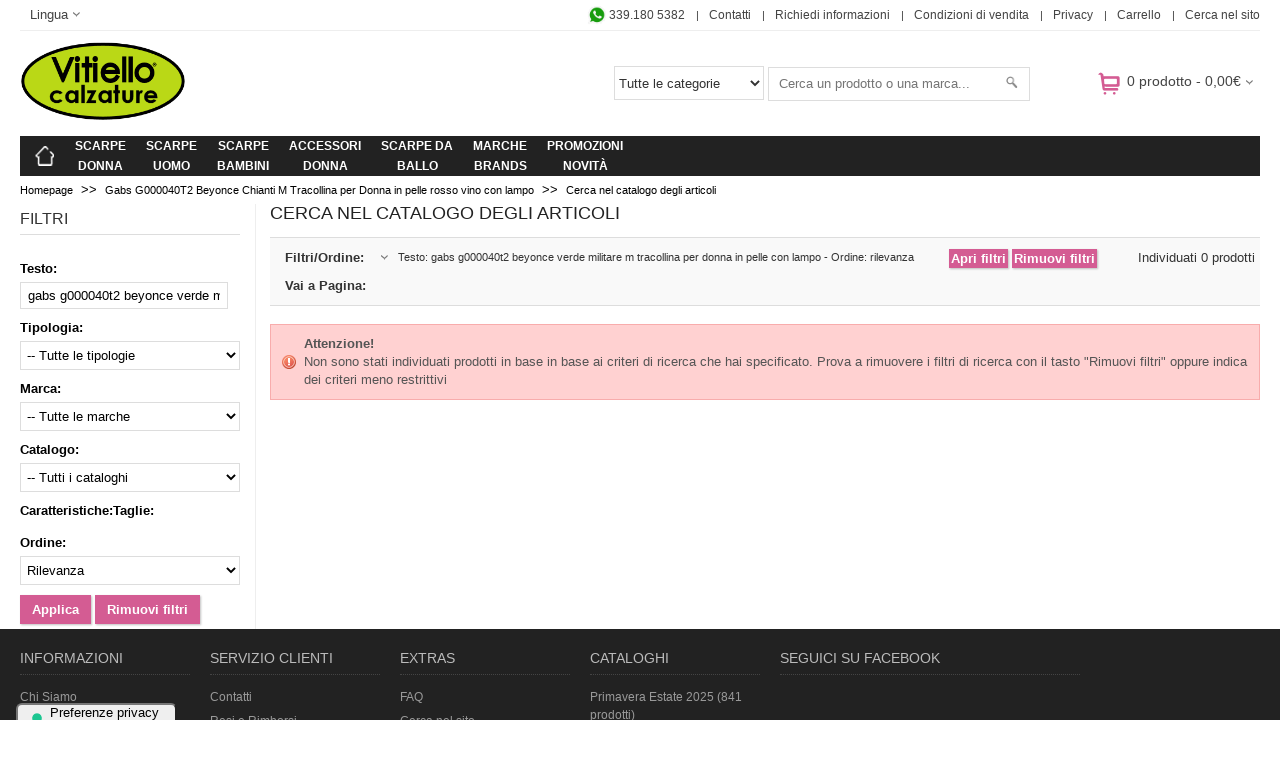

--- FILE ---
content_type: text/html; Charset=windows-1252
request_url: https://www.vitiellocalzature.it/gabs-g000040t2-beyonce-verde-militare-m-tracollina-per-donna-in-pelle-con-lampo/
body_size: 13029
content:
<!doctype html><html dir=ltr lang=it><head><title>Cerca in scarpe, borse ed accessori per uomo e donna</title><meta name=y_key content=37f9503b68da938b><meta name=verify-v1 content="dzFVwYhcpvKRfRPwJjMsgKS1dP+MomQZ7j5brqVRA3c="><meta charset=windows-1252><meta name=viewport content="width=device-width,initial-scale=1,maximum-scale=1"><meta name=keywords content="vendita online,scarpe,calzature,shopping on line,borse,accessori,sconti,promozioni,scarpe Roma,scarpe Tivoli,scarpe Guidonia"><meta name=description content="Vendita Scarpe, Borse ed Accessori per uomo e donna. Vasto assortimento di calzature in promozione con spedizione gratuita. Scarpe NeroGiardini, Geox, Melluso"><meta name=author content="Vitiello Giuseppe"><meta name=classification content="Online Shopping"><meta name=copyright content="Copyright ©Vitiello Giuseppe - Vitiello Calzature"><meta name=rating content=Shopping><meta name=reply-to content=info@vitiellocalzature.it><meta name=REVISIT-AFTER content="3 days"><link rel="shortcut icon" href=/favicon.ico><link rel=stylesheet type=text/css href=/css/SPG_stylesheet.min.css><script type=text/javascript src=/js/jquery-1.7.1.min.js></script><script defer type=text/javascript src=/js/custom.min.js></script><script defer type=text/javascript src=/js/html5.js></script><script defer type=text/javascript src=/js/jquery.jscroll.min.js></script><script defer type=text/javascript src=/js/slimbox2.js></script><script defer type=text/javascript src=/js/loadingoverlay.min.js></script><script type=text/javascript>var _iub=_iub||[];_iub.csConfiguration={"consentOnContinuedBrowsing":false,"cookiePolicyInOtherWindow":true,"floatingPreferencesButtonDisplay":"anchored-bottom-left","invalidateConsentWithoutLog":true,"perPurposeConsent":true,"purposes":"1, 2, 3, 4","preferenceCookie":{"expireAfter":30},"siteId":2629834,"whitelabel":false,"cookiePolicyId":29466299,"lang":"it","cookiePolicyUrl":"https://www.vitiellocalzature.it/privacy/","floatingPreferencesButtonCaption":true,"priorConsent":true,"banner":{"acceptButtonDisplay":true,"backgroundOverlay":true,"brandBackgroundColor":"#ffffff","closeButtonDisplay":false,"customizeButtonDisplay":true,"explicitWithdrawal":true,"listPurposes":true,"logo":null,"position":"bottom","rejectButtonDisplay":true,"customizeButtonCaption":"Scopri di più e personalizza","content":"Noi e terze parti selezionate utilizziamo cookie o tecnologie simili per finalità tecniche e, con il tuo consenso, anche per altre finalità (\"Interazioni e funzionalità semplici\", \"Miglioramento dell\'esperienza\", \"Misurazione\") come specificato nella %{cookie_policy_link}. <br /><br />Puoi liberamente prestare, rifiutare o revocare il tuo consenso, in qualsiasi momento."},"i18n":{"it":{"2nd_layer":{"widget_intro":"Questo pannello ti permette di esprimere alcune preferenze relative al trattamento delle tue informazioni personali. Puoi rivedere e modificare le tue scelte in qualsiasi momento accedendo al presente pannello tramite l’apposito link. Per rifiutare il tuo consenso ad attività di trattamento descritte di seguito, disattiva i singoli comandi o utilizza il pulsante \"Rifiuta tutto\" e conferma di voler salvare le scelte effettuate.","widget_title":"Le tue preferenze relative alla privacy"},"modal":{"save_and_go_back":"Salva e torna indietro","back":"Indietro","see_full_cookie_policy":"Visualizza Cookie Policy completa","cookie_policy":"Cookie Policy"},"per_purpose":{"widget_title":"Preferenze al consenso","widget_intro":"Il seguente pannello ti consente di esprimere le tue preferenze di consenso alle tecnologie di tracciamento che adottiamo per offrire le funzionalità  e svolgere le attività  sotto descritte. Per ottenere ulteriori informazioni in merito all'utilità e al funzionamento di tali strumenti di tracciamento, fai riferimento alla <a href=\"https://www.vitiellocalzature.it/privacy/\">cookie policy</a>. Puoi rivedere e modificare le tue scelte in qualsiasi momento. Tieni presente che il rifiuto del consenso per una finalità  particolare può rendere le relative funzioni non disponibili.","purposes":{"1":{"name":"Strettamente necessari","description":"Questi strumenti di tracciamento sono strettamente necessari per garantire il funzionamento e la fornitura del servizio che ci hai richiesto e, pertanto, non richiedono il tuo consenso."},"2":{"name":"Interazioni e funzionalità semplici","description":"Questi strumenti di tracciamento abilitano semplici interazioni e funzionalità  che ti permettono di accedere a determinate risorse del nostro servizio e ti consentono di comunicare più facilmente con noi."},"3":{"name":"Miglioramento dell\'esperienza","description":"Questi strumenti di tracciamento ci permettono di offrire una user experience personalizzata migliorando la gestione delle impostazioni e consentendo l\'interazione con network e piattaforme esterne."},"4":{"name":"Misurazione","description":"Questi strumenti di tracciamento ci permettono di misurare il traffico e analizzare il tuo comportamento con l\'obiettivo di migliorare il nostro servizio."}}}}}};</script><script type=text/javascript src=//cdn.iubenda.com/cs/iubenda_cs.js async></script></head><body><div class=wrapper-wide><div class=main-wrapper><header id=header><div class=htop><div id=language><span>Lingua<b></b></span><ul><li><a title="Visualizza Vitiello Calzature nella lingua Italiana" href=/><img src=/Images/flags/it.png alt="Visualizza Vitiello Calzature nella lingua Italiana">Italiano</a></li></ul></div><div class=links><a title="Contattaci via WhatsApp al numero 339.1805382" href=https://wa.me/393391805382 target=_blank><img src=/Images/icona-whatsapp-piccola.png alt="Contattaci tramite WhatsApp">
339.180 5382</a>
<a title="Visualizza i riferimenti ed i contatti" href=/Contatti/>Contatti</a>
<a title="Richiedi informazioni al nostro staff" href=/richiestainformazioni/>Richiedi informazioni</a>
<a title="Consulta le condizioni di vendita" href=/condizionidivendita/>Condizioni di vendita</a>
<a title="Consulta il trattamento dei dati personali" href=/privacy/>Privacy</a>
<a title="Procedi all'acquisto dei prodotti nel carrello" href=/carrello/>Carrello</a>
<a title="Vai nella pagina di ricerca degli articoli" href=/cerca/>Cerca nel sito</a></div></div><div class=hsecond><div id=logo><a title="Vai nella Homepage di Vitiello Calzature" href=/><img src=/Images/SPG_logo300.gif title="Vitiello Calzature" alt="Logo di Vitiello Calzature"></a></div><div id=search><form name=frmCercaHeader id=frmCercaHeader action=/cerca/home.asp method=post><div class=button-search><input type=image id=Btn_Cerca name=Btn_Cerca src=/Images/button-search.png alt="Effettua una ricerca"></div><label for=Gbl_IDTipoArticolo class=nascosto>Tipologia articolo di ricerca</label>
<select name=Gbl_IDTipoArticolo id=Gbl_IDTipoArticolo>
<option value>Tutte le categorie</option>
<option value>-------------------</option>
<option value=10>Scarpe Donna</option><option value=1032>&nbsp;&nbsp;&nbsp;Anfibi (49)</option><option value=1006>&nbsp;&nbsp;&nbsp;Ballerine (41)</option><option value=1018>&nbsp;&nbsp;&nbsp;Ciabatte (85)</option><option value=1009>&nbsp;&nbsp;&nbsp;Decoltè con tacco (107)</option><option value=1020>&nbsp;&nbsp;&nbsp;Decoltè con zeppa (2)</option><option value=1019>&nbsp;&nbsp;&nbsp;Francesine (12)</option><option value=1021>&nbsp;&nbsp;&nbsp;Infradito con tacco (5)</option><option value=1007>&nbsp;&nbsp;&nbsp;Infradito zeppa alta (7)</option><option value=1022>&nbsp;&nbsp;&nbsp;Infradito zeppa bassa (82)</option><option value=1005>&nbsp;&nbsp;&nbsp;Mammut (26)</option><option value=1013>&nbsp;&nbsp;&nbsp;Mocassini (222)</option><option value=1014>&nbsp;&nbsp;&nbsp;Pantofole (117)</option><option value=1012>&nbsp;&nbsp;&nbsp;Sabot (15)</option><option value=1024>&nbsp;&nbsp;&nbsp;Sandali tacco alto (217)</option><option value=1023>&nbsp;&nbsp;&nbsp;Sandali tacco basso (78)</option><option value=1010>&nbsp;&nbsp;&nbsp;Sandali zeppa alta (191)</option><option value=1025>&nbsp;&nbsp;&nbsp;Sandali zeppa bassa (273)</option><option value=1001>&nbsp;&nbsp;&nbsp;Scarpe (37)</option><option value=1002>&nbsp;&nbsp;&nbsp;Scarponcini (45)</option><option value=1026>&nbsp;&nbsp;&nbsp;Slip-on (40)</option><option value=1016>&nbsp;&nbsp;&nbsp;Sneakers (176)</option><option value=1027>&nbsp;&nbsp;&nbsp;Sneakers confort (84)</option><option value=1008>&nbsp;&nbsp;&nbsp;Sportive (95)</option><option value=1003>&nbsp;&nbsp;&nbsp;Stivali (75)</option><option value=1017>&nbsp;&nbsp;&nbsp;Trekking (1)</option><option value=1004>&nbsp;&nbsp;&nbsp;Tronchetti con tacco (200)</option><option value=1028>&nbsp;&nbsp;&nbsp;Tronchetti con zeppa (109)</option>
<option value>-------------------</option>
<option value=50>Accessori donna</option><option value=30>&nbsp;&nbsp;&nbsp;Borse (64)</option><option value=5008>&nbsp;&nbsp;&nbsp;Calzini (2)</option><option value=5005>&nbsp;&nbsp;&nbsp;Pochette (7)</option><option value=5002>&nbsp;&nbsp;&nbsp;Portafogli (5)</option>
<option value>-------------------</option>
<option value=20>Scarpe Uomo</option><option value=1029>&nbsp;&nbsp;&nbsp;Ciabatte (11)</option><option value=2009>&nbsp;&nbsp;&nbsp;Eleganti (41)</option><option value=2007>&nbsp;&nbsp;&nbsp;Infradito (9)</option><option value=2005>&nbsp;&nbsp;&nbsp;Mocassini (80)</option><option value=1030>&nbsp;&nbsp;&nbsp;Pantofole (20)</option><option value=2006>&nbsp;&nbsp;&nbsp;Sandali (35)</option><option value=2001>&nbsp;&nbsp;&nbsp;Scarpe (118)</option><option value=2004>&nbsp;&nbsp;&nbsp;Scarponcini (130)</option><option value=2003>&nbsp;&nbsp;&nbsp;Sportive (88)</option><option value=1031>&nbsp;&nbsp;&nbsp;Stivaletti (1)</option><option value=2008>&nbsp;&nbsp;&nbsp;Trekking (3)</option>
<option value>-------------------</option>
<option value=20>Scarpe Bambino</option><option value=7001>&nbsp;&nbsp;&nbsp;Sportive (9)</option>
<option value>-------------------</option>
<option value=40>Scarpe Unisex</option>
<option value>-------------------</option>
<option value=40>Scarpe da Ballo</option>
<option value=8004>&nbsp;&nbsp;&nbsp;Bambina (2)</option><option value=8003>&nbsp;&nbsp;&nbsp;Bambino (4)</option><option value=8002>&nbsp;&nbsp;&nbsp;Donna (47)</option><option value=8001>&nbsp;&nbsp;&nbsp;Uomo (9)</option></select>
<label class=nascosto for=Gbl_ParoleChiavi>Parole chiavi di ricerca</label>
<input type=text name=Gbl_ParoleChiavi id=Gbl_ParoleChiavi placeholder="Cerca un prodotto o una marca...">
<input type=hidden name=Gbl_RicercaHeader id=Gbl_RicercaHeader value="Ricerca da header"></form></div><div id=cart><div class=heading><div><img width=32 height=32 alt="Apri il tuo carrello elettronico" src=/Images/cart-bg.png></div><a><span id=cart-total>0 prodotto
-
0,00&euro;</span></a></div><div class=content><div class=mini-cart-info><table></table></div><div class=mini-cart-total><table><tr><td class=right><b>Sub-Totale:</b></td><td class=right>0,00&euro;</td></tr><tr><td class=right><b>Spedizione (ITALIA):</b></td><td class=right>0,00&euro;</td></tr><tr><td class="right red"><b>Totale:</b></td><td class="right red">0,00&euro;</td></tr></table></div><div class=checkout><form id=frmAzioniCarrello action=/carrello/home.asp method=post><input type=submit id=ApriCarrello value="Apri il carrello" class=button>
<input type=hidden id=tipoOper></form></div></div></div><script type=text/javascript>(function(){$(window).load(function(){funzioniGenerali.aggiornaMiniShoppingCart('/');});}());</script><div class=clear></div></div><nav id=menu><ul><li class=home><a title="Torna nella Homepage" href=/><span>Home</span></a></li><li class=categories_hor><a>Scarpe<br>Donna</a><div><div class=column><div><ul><li><a title="Anfibi per donna" href=/anfibi-per-donna/>Anfibi (49)</a></li><li><a title="Ballerine per donna" href=/ballerine-per-donna/>Ballerine (41)</a></li><li><a title="Ciabatte per donna" href=/ciabatte-per-donna/>Ciabatte (85)</a></li><li><a title="Decoltè con tacco per donna" href=/scarpe-decolte-con-tacco/>Decoltè con tacco (107)</a></li><li><a title="Decoltè con zeppa per donna" href=/decolte-con-zeppa-per-donna/>Decoltè con zeppa (2)</a></li><li><a title="Francesine per donna" href=/scarpe-francesine-per-donna/>Francesine (12)</a></li><li><a title="Infradito con tacco per donna" href=/infradito-con-tacco-per-donna/>Infradito con tacco (5)</a></li><li><a title="Infradito zeppa alta per donna" href=/infradito-con-zeppa-alta-per-donna/>Infradito zeppa alta (7)</a></li><li><a title="Infradito zeppa bassa per donna" href=/infradito-con-zeppa-bassa-per-donna/>Infradito zeppa bassa (82)</a></li></ul></div></div><div class=column><div><ul><li><a title="Mammut per donna" href=/mammut-da-passeggio-per-donna/>Mammut (26)</a></li><li><a title="Mocassini per donna" href=/mocassini-da-donna/>Mocassini (222)</a></li><li><a title="Pantofole per donna" href=/pantofole-da-donna/>Pantofole (117)</a></li><li><a title="Sabot per donna" href=/sabot-per-donna/>Sabot (15)</a></li><li><a title="Sandali tacco alto per donna" href=/sandali-per-donna-tacco-alto/>Sandali tacco alto (217)</a></li><li><a title="Sandali tacco basso per donna" href=/sandali-per-donna-tacco-basso/>Sandali tacco basso (78)</a></li><li><a title="Sandali zeppa alta per donna" href=/sandali-da-donna-zeppa-alta/>Sandali zeppa alta (191)</a></li><li><a title="Sandali zeppa bassa per donna" href=/sandali-per-donna-zeppa-bassa/>Sandali zeppa bassa (273)</a></li><li><a title="Scarpe per donna" href=/scarpe-da-passeggio-per-donna/>Scarpe (37)</a></li></ul></div></div><div class=column><div><ul><li><a title="Scarponcini per donna" href=/scarponcini-da-passeggio-per-donna/>Scarponcini (45)</a></li><li><a title="Slip-on per donna" href=/scarpe-slip-on-per-donna/>Slip-on (40)</a></li><li><a title="Sneakers per donna" href=/scarpe-sneakers-da-donna/>Sneakers (176)</a></li><li><a title="Sneakers confort per donna" href=/sneakers-per-donna-linea-confort/>Sneakers confort (84)</a></li><li><a title="Sportive per donna" href=/scarpe-sportive-per-donna/>Sportive (95)</a></li><li><a title="Stivali per donna" href=/stivali-da-passeggio-per-donna/>Stivali (75)</a></li><li><a title="Trekking per donna" href=/scarpe-da-trekking-per-donna/>Trekking (1)</a></li><li><a title="Tronchetti con tacco per donna" href=/tronchetti-per-donna-con-tacco/>Tronchetti con tacco (200)</a></li><li><a title="Tronchetti con zeppa per donna" href=/tronchetti-per-donna-con-zeppa/>Tronchetti con zeppa (109)</a></li><li><a title="Scarpe da passeggio per Donna" href=/linea-scarpe-da-passeggio-per-donna/ class=OpzioneGenerica>Tutte le scarpe...</a></li></ul></div></div></div></li><li><a>Scarpe<br>Uomo</a><div><ul><li><a title="Ciabatte per uomo" href=/ciabatte-per-uomo-ragazzo/>Ciabatte (11)</a></li><li><a title="Eleganti per uomo" href=/scarpe-classiche-eleganti-da-cerimonia-uomo/>Eleganti (41)</a></li><li><a title="Infradito per uomo" href=/infradito-per-uomo/>Infradito (9)</a></li><li><a title="Mocassini per uomo" href=/mocassini-da-uomo/>Mocassini (80)</a></li><li><a title="Pantofole per uomo" href=/pantofole-per-uomo-ragazzo/>Pantofole (20)</a></li><li><a title="Sandali per uomo" href=/sandali-da-uomo/>Sandali (35)</a></li><li><a title="Scarpe per uomo" href=/scarpe-da-passeggio-per-uomo/>Scarpe (118)</a></li><li><a title="Scarponcini per uomo" href=/scarponcini-per-uomo/>Scarponcini (130)</a></li><li><a title="Sportive per uomo" href=/scarpe-sportive-per-uomo/>Sportive (88)</a></li><li><a title="Stivaletti per uomo" href=/stivaletti-per-uomo/>Stivaletti (1)</a></li><li><a title="Trekking per uomo" href=/scarpe-da-trekking-per-uomo/>Trekking (3)</a></li><li><a title="Scarpe da passeggio per uomo" href=/linea-scarpe-da-passeggio-per-uomo/ class=OpzioneGenerica>Tutte le scarpe...</a></li></ul></div></li><li><a>Scarpe<br>Bambini</a><div><ul><li><a title="Sportive per bambino e bambina" href=/scarpe-sportive-da-bambino/>Sportive (9)</a></li><li><a title="Scarpe per Bambino e Bambina" href=/linea-scarpe-da-passeggio-per-bambini/ class=OpzioneGenerica>Tutte le scarpe....</a></li></ul></div></li><li><a>Accessori<br>Donna</a><div><ul><li><a title="Borse per donna" href=/borse-da-donna/>Borse (64)</a></li><li><a title="Calzini per donna" href=/calzini-da-ballo/>Calzini (2)</a></li><li><a title="Pochette per donna" href=/pochette-per-donna/>Pochette (7)</a></li><li><a title="Portafogli per donna" href=/portafogli-per-donna/>Portafogli (5)</a></li><li><a title="Borse ed Accessori per Donna" href=/accessori-per-donna/ class=OpzioneGenerica>Tutti gli accessori....</a></li></ul></div></li><li><a>Scarpe da<br>Ballo</a><div><ul><li><a title="Scarpe da Ballo per Bambina" href=/scarpe-da-ballo/bambina/>Bambina (2)</a></li><li><a title="Scarpe da Ballo per Bambino" href=/scarpe-da-ballo/bambino/>Bambino (4)</a></li><li><a title="Scarpe da Ballo per Donna" href=/scarpe-da-ballo/donna/>Donna (47)</a></li><li><a title="Scarpe da Ballo per Uomo" href=/scarpe-da-ballo/uomo/>Uomo (9)</a></li><li><a title="Scarpe da Ballo per Uomo, Donna, Bambino e Bambina" href=/scarpe-da-ballo-vitiello-dance-shoes/ class=OpzioneGenerica>Tutti le scarpe....</a></li></ul></div></li><li><a>Marche<br>Brands</a><div><ul><li><a title="Vendita scarpe Nero Giardini per Donna e Uomo" href=/scarpe-nero-giardini/>Nero Giardini (415)</a></li><li><a title="Vendita scarpe Dr. Martens per Donna e Uomo" href=/scarpe-anfibi-dr-martens/>Dr. Martens (12)</a></li><li><a title="Vendita scarpe CULT per Donna e Uomo" href=/scarpe-cult/>CULT (39)</a></li><li><a title="Vendita scarpe Windsor Smith per Donna e Uomo" href=/scarpe-windsor-smith>Windsor Smith (2)</a></li><li><a title="Vendita scarpe Menbur per Donna e Uomo" href=/scarpe-menbur/>Menbur (5)</a></li><li><a title="Vendita scarpe ENVAL Soft per Donna e Uomo" href=/scarpe-enval-soft/>ENVAL Soft (123)</a></li><li><a title="Vendita scarpe Nacrèe per Donna e Uomo" href=/scarpe-nacree/>Nacrèe (124)</a></li><li><a title="Vendita scarpe Vitiello dance shoes per Donna e Uomo" href=/scarpe-da-ballo-vitiello-dance-shoes/>Vitiello dance shoes (62)</a></li><li><a title="Vendita scarpe Alma en Pena per Donna e Uomo" href=/scarpe-alma-en-pena/>Alma en Pena (22)</a></li><li><a title="Vendita scarpe Colors of California per Donna e Uomo" href=/scarpe-colors-of-california/>Colors of California (18)</a></li><li><a title="Vendita scarpe GIO+ per Donna e Uomo" href=/scarpe-gio-piu/>GIO+ (14)</a></li><li><a title="Vendita scarpe EXTR4 per Donna e Uomo" href=/scarpe-extr4/>EXTR4 (5)</a></li><li><a title="Vendita scarpe Viguera per Donna e Uomo" href=/scarpe-viguera/>Viguera (8)</a></li><li><a title="Vendita scarpe Hispanitas per Donna e Uomo" href=/scarpe-hispanitas/>Hispanitas (9)</a></li><li><a title="Vendita scarpe Laura Biagiotti per Donna e Uomo" href=/scarpe-laura-biagiotti/>Laura Biagiotti (4)</a></li><li><a title="Vendita scarpe Birkenstock per Donna e Uomo" href=/scarpe-birkenstock/>Birkenstock (90)</a></li><li><a title="Vendita scarpe Sanita per Donna e Uomo" href=/scarpe-sanita/>Sanita (7)</a></li><li><a title="Vendita scarpe Stonefly per Donna e Uomo" href=/scarpe-stonefly/>Stonefly (43)</a></li><li><a title="Vendita scarpe Jungla per Donna e Uomo" href=/scarpe-jungla/>Jungla (22)</a></li><li><a title="Vedi tutte le marche di scarpe di Vitiello Calzature" href=/marche-brands/ class=OpzioneGenerica>Tutte le marche....</a></li></ul></div><li><a>Promozioni<br>Novità</a><div><ul><li><a title="Scarpe per donna e uomo del catalogo Primavera Estate 2025" href=/scarpe-e-borse-primavera-estate-2025/>Primavera Estate 2025 (841)</a></li><li><a title="Scarpe per donna e uomo del catalogo Outlet primavera estate" href=/catalogo/outlet-primavera-estate/>Outlet primavera estate (758)</a></li><li><a title="Scarpe per donna e uomo del catalogo Autunno Inverno 2025-2026" href=/scarpe-ed-accessori-autunno-inverno-2025-2026/>Autunno Inverno 2025-2026 (721)</a></li><li><a title="Scarpe per donna e uomo del catalogo Outlet autunno inverno" href=/catalogo/outlet-autunno-inverno/>Outlet autunno inverno (694)</a></li><li><a title="Scarpe per donna e uomo del catalogo Ballo e accessori" href=/catalogo/ballo-e-accessori/>Ballo e accessori (62)</a></li><li><a title=Promozione href=/scarpe-e-borse-in-promozione/>Promozione (1643)</a></li><li><a title="Prodotto in saldo" href=/scarpe-e-borse-in-saldo/>Prodotto in saldo (895)</a></li><li><a title="Vera pelle" href=/scarpe-borse-in-vera-pelle/>Vera pelle (2154)</a></li><li><a title="Made in Italy" href=/scarpe-e-borse-made-in-italy/>Made in Italy (1563)</a></li><li><a title="Nuovo arrivo" href=/scarpe-e-borse-nuovi-arrivi/>Nuovo arrivo (729)</a></li><li><a title="Spedizione gratuita in ITALIA" href=/scarpe-e-borse-con-spedizione-gratuita/>Spedizione gratuita in ITALIA (2955)</a></li><li><a title=Saldi href=/saldi/>Saldi (2459)</a></li><li><a title="Catalogo autunno inverno 2025 2026" href=/catalogo/autunno-inverno-2025-2026/>Catalogo autunno inverno 2025 2026 (661)</a></li></ul></div></li></ul></nav><nav id=menu class=m-menu><span>Menu</span><ul><li class=categories><a>Categorie</a><div><div class=column><a>Scarpe Donna</a><div><ul><li><a title="Anfibi per donna" href=/anfibi-per-donna/>Anfibi (49)</a></li><li><a title="Ballerine per donna" href=/ballerine-per-donna/>Ballerine (41)</a></li><li><a title="Ciabatte per donna" href=/ciabatte-per-donna/>Ciabatte (85)</a></li><li><a title="Decoltè con tacco per donna" href=/scarpe-decolte-con-tacco/>Decoltè con tacco (107)</a></li><li><a title="Decoltè con zeppa per donna" href=/decolte-con-zeppa-per-donna/>Decoltè con zeppa (2)</a></li><li><a title="Francesine per donna" href=/scarpe-francesine-per-donna/>Francesine (12)</a></li><li><a title="Infradito con tacco per donna" href=/infradito-con-tacco-per-donna/>Infradito con tacco (5)</a></li><li><a title="Infradito zeppa alta per donna" href=/infradito-con-zeppa-alta-per-donna/>Infradito zeppa alta (7)</a></li><li><a title="Infradito zeppa bassa per donna" href=/infradito-con-zeppa-bassa-per-donna/>Infradito zeppa bassa (82)</a></li><li><a title="Mammut per donna" href=/mammut-da-passeggio-per-donna/>Mammut (26)</a></li><li><a title="Mocassini per donna" href=/mocassini-da-donna/>Mocassini (222)</a></li><li><a title="Pantofole per donna" href=/pantofole-da-donna/>Pantofole (117)</a></li><li><a title="Sabot per donna" href=/sabot-per-donna/>Sabot (15)</a></li><li><a title="Sandali tacco alto per donna" href=/sandali-per-donna-tacco-alto/>Sandali tacco alto (217)</a></li><li><a title="Sandali tacco basso per donna" href=/sandali-per-donna-tacco-basso/>Sandali tacco basso (78)</a></li><li><a title="Sandali zeppa alta per donna" href=/sandali-da-donna-zeppa-alta/>Sandali zeppa alta (191)</a></li><li><a title="Sandali zeppa bassa per donna" href=/sandali-per-donna-zeppa-bassa/>Sandali zeppa bassa (273)</a></li><li><a title="Scarpe per donna" href=/scarpe-da-passeggio-per-donna/>Scarpe (37)</a></li><li><a title="Scarponcini per donna" href=/scarponcini-da-passeggio-per-donna/>Scarponcini (45)</a></li><li><a title="Slip-on per donna" href=/scarpe-slip-on-per-donna/>Slip-on (40)</a></li><li><a title="Sneakers per donna" href=/scarpe-sneakers-da-donna/>Sneakers (176)</a></li><li><a title="Sneakers confort per donna" href=/sneakers-per-donna-linea-confort/>Sneakers confort (84)</a></li><li><a title="Sportive per donna" href=/scarpe-sportive-per-donna/>Sportive (95)</a></li><li><a title="Stivali per donna" href=/stivali-da-passeggio-per-donna/>Stivali (75)</a></li><li><a title="Trekking per donna" href=/scarpe-da-trekking-per-donna/>Trekking (1)</a></li><li><a title="Tronchetti con tacco per donna" href=/tronchetti-per-donna-con-tacco/>Tronchetti con tacco (200)</a></li><li><a title="Tronchetti con zeppa per donna" href=/tronchetti-per-donna-con-zeppa/>Tronchetti con zeppa (109)</a></li><li><a title="Scarpe da passeggio per Donna" href=/linea-scarpe-da-passeggio-per-donna/ class=OpzioneGenerica>Tutte le scarpe...</a></li></ul></div></div><div class=column><a>Scarpe Uomo</a><div><ul><li><a title="Ciabatte per uomo" href=/ciabatte-per-uomo-ragazzo/>Ciabatte (11)</a></li><li><a title="Eleganti per uomo" href=/scarpe-classiche-eleganti-da-cerimonia-uomo/>Eleganti (41)</a></li><li><a title="Infradito per uomo" href=/infradito-per-uomo/>Infradito (9)</a></li><li><a title="Mocassini per uomo" href=/mocassini-da-uomo/>Mocassini (80)</a></li><li><a title="Pantofole per uomo" href=/pantofole-per-uomo-ragazzo/>Pantofole (20)</a></li><li><a title="Sandali per uomo" href=/sandali-da-uomo/>Sandali (35)</a></li><li><a title="Scarpe per uomo" href=/scarpe-da-passeggio-per-uomo/>Scarpe (118)</a></li><li><a title="Scarponcini per uomo" href=/scarponcini-per-uomo/>Scarponcini (130)</a></li><li><a title="Sportive per uomo" href=/scarpe-sportive-per-uomo/>Sportive (88)</a></li><li><a title="Stivaletti per uomo" href=/stivaletti-per-uomo/>Stivaletti (1)</a></li><li><a title="Trekking per uomo" href=/scarpe-da-trekking-per-uomo/>Trekking (3)</a></li><li><a title="Scarpe da passeggio per uomo" href=/linea-scarpe-da-passeggio-per-uomo/ class=OpzioneGenerica>Tutte le scarpe...</a></li></ul></div></div><div class=column><a>Scarpe Bambino</a><div><ul><li><a title="Sportive per bambino e bambina" href=/scarpe-sportive-da-bambino/>Sportive (9)</a></li><li><a title="Scarpe per Bambino e Bambina" href=/linea-scarpe-da-passeggio-per-bambino/ class=OpzioneGenerica>Tutte le scarpe....</a></li></ul></div></div><div class=column><a>Accessori Donna</a><div><ul><li><a title="Borse per donna" href=/borse-da-donna/>Borse (64)</a></li><li><a title="Calzini per donna" href=/calzini-da-ballo/>Calzini (2)</a></li><li><a title="Pochette per donna" href=/pochette-per-donna/>Pochette (7)</a></li><li><a title="Portafogli per donna" href=/portafogli-per-donna/>Portafogli (5)</a></li><li><a title="Borse ed Accessori per Donna" href=/accessori-per-donna/ class=OpzioneGenerica>Tutti gli accessori....</a></li></ul></div></div><div class=column><a>Scarpe da Ballo</a><div><ul><li><a title="Scarpe da Ballo per Bambina" href=/scarpe-da-ballo/bambina/>Bambina (2)</a></li><li><a title="Scarpe da Ballo per Bambino" href=/scarpe-da-ballo/bambino/>Bambino (4)</a></li><li><a title="Scarpe da Ballo per Donna" href=/scarpe-da-ballo/donna/>Donna (47)</a></li><li><a title="Scarpe da Ballo per Uomo" href=/scarpe-da-ballo/uomo/>Uomo (9)</a></li><li><a title="Scarpe da Ballo per Uomo, Donna, Bambino e Bambina" href=/scarpe-da-ballo-vitiello-dance-shoes/ class=OpzioneGenerica>Tutte le scarpe....</a></li></ul></div></div><div class=column><a>Marche/Brands</a><div><ul><li><a title="Vendita scarpe Nero Giardini per Donna e Uomo" href=/scarpe-nero-giardini/>Nero Giardini (415)</a></li><li><a title="Vendita scarpe Dr. Martens per Donna e Uomo" href=/scarpe-anfibi-dr-martens/>Dr. Martens (12)</a></li><li><a title="Vendita scarpe CULT per Donna e Uomo" href=/scarpe-cult/>CULT (39)</a></li><li><a title="Vendita scarpe Windsor Smith per Donna e Uomo" href=/scarpe-windsor-smith>Windsor Smith (2)</a></li><li><a title="Vendita scarpe Menbur per Donna e Uomo" href=/scarpe-menbur/>Menbur (5)</a></li><li><a title="Vendita scarpe ENVAL Soft per Donna e Uomo" href=/scarpe-enval-soft/>ENVAL Soft (123)</a></li><li><a title="Vendita scarpe Nacrèe per Donna e Uomo" href=/scarpe-nacree/>Nacrèe (124)</a></li><li><a title="Vendita scarpe Vitiello dance shoes per Donna e Uomo" href=/scarpe-da-ballo-vitiello-dance-shoes/>Vitiello dance shoes (62)</a></li><li><a title="Vendita scarpe Alma en Pena per Donna e Uomo" href=/scarpe-alma-en-pena/>Alma en Pena (22)</a></li><li><a title="Vendita scarpe Colors of California per Donna e Uomo" href=/scarpe-colors-of-california/>Colors of California (18)</a></li><li><a title="Vendita scarpe GIO+ per Donna e Uomo" href=/scarpe-gio-piu/>GIO+ (14)</a></li><li><a title="Vendita scarpe EXTR4 per Donna e Uomo" href=/scarpe-extr4/>EXTR4 (5)</a></li><li><a title="Vendita scarpe Viguera per Donna e Uomo" href=/scarpe-viguera/>Viguera (8)</a></li><li><a title="Vendita scarpe Hispanitas per Donna e Uomo" href=/scarpe-hispanitas/>Hispanitas (9)</a></li><li><a title="Vendita scarpe Laura Biagiotti per Donna e Uomo" href=/scarpe-laura-biagiotti/>Laura Biagiotti (4)</a></li><li><a title="Vendita scarpe Birkenstock per Donna e Uomo" href=/scarpe-birkenstock/>Birkenstock (90)</a></li><li><a title="Vendita scarpe Sanita per Donna e Uomo" href=/scarpe-sanita/>Sanita (7)</a></li><li><a title="Vendita scarpe Stonefly per Donna e Uomo" href=/scarpe-stonefly/>Stonefly (43)</a></li><li><a title="Vendita scarpe Jungla per Donna e Uomo" href=/scarpe-jungla/>Jungla (22)</a></li><li><a title="Vedi tutte le marche di scarpe di Vitiello Calzature" href=/marche-brands/ class=OpzioneGenerica>Tutte le marche....</a></li></ul></div></div><div class=column><a>Promozioni/Novità</a><div><ul><li><a title="Scarpe per donna e uomo del catalogo Primavera Estate 2025" href=/scarpe-e-borse-primavera-estate-2025/>Primavera Estate 2025 (841)</a></li><li><a title="Scarpe per donna e uomo del catalogo Outlet primavera estate" href=/catalogo/outlet-primavera-estate/>Outlet primavera estate (758)</a></li><li><a title="Scarpe per donna e uomo del catalogo Autunno Inverno 2025-2026" href=/scarpe-ed-accessori-autunno-inverno-2025-2026/>Autunno Inverno 2025-2026 (721)</a></li><li><a title="Scarpe per donna e uomo del catalogo Outlet autunno inverno" href=/catalogo/outlet-autunno-inverno/>Outlet autunno inverno (694)</a></li><li><a title="Scarpe per donna e uomo del catalogo Ballo e accessori" href=/catalogo/ballo-e-accessori/>Ballo e accessori (62)</a></li><li><a title=Promozione href=/scarpe-e-borse-in-promozione/>Promozione (1643)</a></li><li><a title="Prodotto in saldo" href=/scarpe-e-borse-in-saldo/>Prodotto in saldo (895)</a></li><li><a title="Vera pelle" href=/scarpe-borse-in-vera-pelle/>Vera pelle (2154)</a></li><li><a title="Made in Italy" href=/scarpe-e-borse-made-in-italy/>Made in Italy (1563)</a></li><li><a title="Nuovo arrivo" href=/scarpe-e-borse-nuovi-arrivi/>Nuovo arrivo (729)</a></li><li><a title="Spedizione gratuita in ITALIA" href=/scarpe-e-borse-con-spedizione-gratuita/>Spedizione gratuita in ITALIA (2955)</a></li><li><a title=Saldi href=/saldi/>Saldi (2459)</a></li><li><a title="Catalogo autunno inverno 2025 2026" href=/catalogo/autunno-inverno-2025-2026/>Catalogo autunno inverno 2025 2026 (661)</a></li></ul></div></div></div></li></ul></nav></header><main id=container><div class=breadcrumb><a href=/home.asp>Homepage</a>&nbsp;&nbsp;>>&nbsp;&nbsp;<a href=https://www.vitiellocalzature.it:443/gabs-g000040t2-beyonce-chianti-m-tracollina-per-donna-in-pelle-rosso-vino-con-lampo/>Gabs G000040T2 Beyonce Chianti M Tracollina per Donna in pelle rosso vino con lampo</a>&nbsp;&nbsp;>>&nbsp;&nbsp;<a href=https://www.vitiellocalzature.it:443/gabs-g000040t2-beyonce-verde-militare-m-tracollina-per-donna-in-pelle-con-lampo/>Cerca nel catalogo degli articoli</a></div><aside id=column-left><section class=box><h2 class=box-heading>Filtri</h2><div class=product-filter-sx><div class=corpo_filtri><form name=frmFiltriVetrina_sx id=frmFiltriVetrina_sx action=/cerca/ method=post><input type=hidden name=applica value=applica><div class=corpo_filtri_sezione><label for=filtro_testo_sx class=etichetta>Testo:</label><br><input type=text name=filtro_testo_sx id=filtro_testo_sx value="gabs g000040t2 beyonce verde militare m tracollina per donna in pelle con lampo" size=23></div><div class=corpo_filtri_sezione><label for=filtro_tipologia_sx class=etichetta>Tipologia:</label><br><select name=filtro_tipologia_sx id=filtro_tipologia_sx>
<option value>-- Tutte le tipologie</option></select></div><div class=corpo_filtri_sezione><label for=filtro_marca_sx class=etichetta>Marca:</label><br><select name=filtro_marca_sx id=filtro_marca_sx>
<option value>-- Tutte le marche</option></select></div><div class=corpo_filtri_sezione><label for=filtro_catalogo_sx class=etichetta>Catalogo:</label><br><select name=filtro_catalogo_sx id=filtro_catalogo_sx>
<option value>-- Tutti i cataloghi</option></select></div><div class=corpo_filtri_sezione><label class=etichetta>Caratteristiche:</label><br></div><div class=corpo_filtri_sezione><label class=etichetta>Taglie:</label><br></div><div class=corpo_filtri_sezione><label for=filtro_ordine_sx class=etichetta>Ordine:</label>
<select name=filtro_ordine_sx id=filtro_ordine_sx>
<option selected value=1>Rilevanza</option>
<option value=2>Prezzo originale</option>
<option value=3>Marca</option>
<option value=4>Tipologia</option>
<option value=5>Catalogo</option></select></div><div class=corpo_filtri_sezione><input type=hidden name=filtro_sx id=filtro_sx value=SI>
<input class=button type=submit name=filtro_applica_sx id=filtro_applica_sx value=Applica>
<input class=button type=button name=filtro_cancella_sx id=filtro_cancella_sx value="Rimuovi filtri">
<input type=hidden id=IsPostback_sx name=IsPostback_sx value=true></div><script type=text/javascript>$("#frmFiltriVetrina_sx :input").change(function(){funzioniGenerali.loadingOverlay
$("#frmFiltriVetrina_sx").submit();});</script></form></div></div></section></aside><section id=content><h1 class=area>Cerca nel catalogo degli articoli</h1><div class=product-filter><form name=frmFiltriVetrina id=frmFiltriVetrina action=/cerca/ method=post><div class=sort>Individuati 0 prodotti</div><div id=filtri><span>Filtri/Ordine: <b></b><span class=criteri>Testo: gabs g000040t2 beyonce verde militare m tracollina per donna in pelle con lampo - Ordine: rilevanza</span></span><div class=corpo_filtri><input class=button type=submit name=filtro_applica id=filtro_applica value=Applica>
<input class=button type=button name=filtro_cancella id=filtro_cancella value="Rimuovi filtri">
<input class=button type=button name=filtro_chiudi id=filtro_chiudi value=Chiudi>
<input type=hidden id=IsPostback name=IsPostback value=true><br><br><div class=corpo_filtri_sezione><label for=filtro_testo class=etichetta>Testo:</label>
<input type=text name=filtro_testo id=filtro_testo value="gabs g000040t2 beyonce verde militare m tracollina per donna in pelle con lampo" size=15></div><div class=corpo_filtri_sezione><label for=filtro_tipologia class=etichetta>Tipologia:</label>
<select name=filtro_tipologia id=filtro_tipologia>
<option value>-- Tutte le tipologie</option></select></div><div class=corpo_filtri_sezione><label for=filtro_marca class=etichetta>Marca:</label>
<select name=filtro_marca id=filtro_marca>
<option value>-- Tutte le marche</option></select></div><div class=corpo_filtri_sezione><label for=filtro_catalogo class=etichetta>Catalogo:</label>
<select name=filtro_catalogo id=filtro_catalogo>
<option value>-- Tutti i cataloghi</option></select></div><div class=corpo_filtri_sezione><label class=etichetta>Caratteristiche:</label><br></div><div class=corpo_filtri_sezione><label class=etichetta>Taglie:</label><br></div><div class=corpo_filtri_sezione><label for=filtro_ordine class=etichetta>Ordine:</label>
<select name=filtro_ordine id=filtro_ordine>
<option selected value=1>Rilevanza</option>
<option value=2>Prezzo originale</option>
<option value=3>Marca</option>
<option value=4>Tipologia</option>
<option value=5>Catalogo</option></select></div></div></div><input class=button style=margin-top:5px;padding:2px type=button name=filtro_apri id=filtro_apri value="Apri filtri">
<input class=button style=margin-top:5px;padding:2px type=button name=filtro_rimuovi id=filtro_rimuovi value="Rimuovi filtri">
<script type=text/javascript>$("#frmFiltriVetrina :input").change(function(){funzioniGenerali.loadingOverlay();$("#frmFiltriVetrina").submit();});$("#filtro_chiudi").click(function(event){$('#filtri .corpo_filtri').slideUp('fast');});$("#filtro_rimuovi").click(function(event){$('#filtri .corpo_filtri').slideUp('fast');$('#filtro_testo').val('');$('#filtro_marca').val('');$('#filtro_catalogo').val('');$('#filtro_tipologia').val('');$('#filtro_ordine').val('1');$('#frmFiltriVetrina').submit();});$("#filtro_apri").click(function(event){$('#filtri .corpo_filtri').toggle('fast');});$("#filtro_cancella").click(function(event){$('#filtro_testo').val('');$('#filtro_marca').val('');$('#filtro_catalogo').val('');$('#filtro_tipologia').val('');$('#filtro_ordine').val('1');$('#frmFiltriVetrina').submit();});$("#filtro_cancella_sx").click(function(event){$('#filtro_testo').val('');$('#filtro_marca').val('');$('#filtro_catalogo').val('');$('#filtro_tipologia').val('');$('#filtro_ordine').val('1');$('#frmFiltriVetrina').submit();});</script><div id=paginazione><span>Vai a Pagina:</span></div><script type=text/javascript>$("a.pagine").click(function(event){funzioniGenerali.loadingOverlay();});</script></form></div><br><div class=warning><b>Attenzione!</b><br>Non sono stati individuati prodotti in base in base ai criteri di ricerca che hai specificato.
Prova a rimuovere i filtri di ricerca con il tasto "Rimuovi filtri" oppure indica dei criteri meno restrittivi</div></section><div class=clear></div></main></div><footer id=footer class=style-3><div class=fpart-inner><div class=box3_1><nav class=column><h3>Informazioni</h3><ul><li><a title="Scopri chi siamo" href=/Chisiamo/>Chi Siamo</a></li><li><a title="Consulta il trattamento dei dati personali" href=/privacy/>Privacy</a></li><li><a title="Richiedi informazioni al nostro staff" href=/richiestainformazioni/>Richiedi informazioni</a></li><li><a title="Consulta la mappa de sito" href=/mappadelsito/>Mappa del sito</a></li></ul></nav><nav class=column><h3>Servizio Clienti</h3><ul><li><a title="Scopri come contattarci" href=/Contatti/>Contatti</a></li><li><a title="Resi e Rimborsi" href=/condizionidivendita/#Resi>Resi e Rimborsi</a></li><li><a title="Consulta le condizioni generali di vendita" href=/condizionidivendita/>Condizioni generali di vendita</a></li></ul></nav><nav class=column><h3>Extras</h3><ul><li><a title="Consulta le FAQ" href=/faq/>FAQ</a></li><li><a title="Ricerca un articolo" href=/cerca/>Cerca nel sito</a></li><li><a title="Visualizza il tuo carrello" href="/Carrello/home.asp?tipoOper=viewcarrello">Carrello</a></li><li><a title="Consulta lo stato del tuo ordine" href=/Ordini/>Stato dell'ordine</a></li><li><a title="Iscriviti alla nostra newsletter" href=/newsletters/>Newsletter</a></li></ul></nav><nav class=column><h3>Cataloghi</h3><ul><li><a title="Scarpe per donna e uomo del catalogo Primavera Estate 2025" href=/scarpe-e-borse-primavera-estate-2025/>Primavera Estate 2025 (841 prodotti)</a></li><li><a title="Scarpe per donna e uomo del catalogo Outlet primavera estate" href=/catalogo/outlet-primavera-estate/>Outlet primavera estate (758 prodotti)</a></li><li><a title="Scarpe per donna e uomo del catalogo Autunno Inverno 2025-2026" href=/scarpe-ed-accessori-autunno-inverno-2025-2026/>Autunno Inverno 2025-2026 (721 prodotti)</a></li><li><a title="Scarpe per donna e uomo del catalogo Outlet autunno inverno" href=/catalogo/outlet-autunno-inverno/>Outlet autunno inverno (694 prodotti)</a></li><li><a title="Scarpe per donna e uomo del catalogo Ballo e accessori" href=/catalogo/ballo-e-accessori/>Ballo e accessori (62 prodotti)</a></li></ul></nav></div><div id=facebook class=box3><h3>Seguici su Facebook</h3><div class=fb-page data-href=https://www.facebook.com/VitielloCalzature/ data-small-header=false data-adapt-container-width=true data-hide-cover=false data-show-facepile=true data-show-posts=false><div class=fb-xfbml-parse-ignore></div></div><div id=fb-root></div><script type=text/plain class=_iub_cs_activate data-iub-purposes=3>(function(d, s, id) {
  var js, fjs = d.getElementsByTagName(s)[0];
  if (d.getElementById(id)) return;
  js = d.createElement(s); js.id = id;
  js.src = "//connect.facebook.net/it_IT/sdk.js#xfbml=1&version=v2.4";
  fjs.parentNode.insertBefore(js, fjs);
}(document, 'script', 'facebook-jssdk'));</script></div><div class=clear></div><div class="contact contact_icon"><h3>Contatti</h3><ul><li class=address>Vitiello Calzature - Via Tiburtina 307A - 00011 - Tivoli Terme - Roma - Italia</li><li class=mobile>339.180 5382</li><li class=fax>0774 35.43.24</li><li class=email><a href=mailto:info@vitiellocalzature.it>info@vitiellocalzature.it</a></li></ul></div><div id=powered><div class="powered_text part3"><p>Vitiello Calzature e Vitiello Dance Shoes sono insegne della ditta Vitiello Giuseppe con sede legale in Via Tiburtina 307A
00011 - Tivoli Terme - Roma<br>P.IVA 04154681003 - inscritta presso il Registro della camera di commercio di Roma
Tel/Fax 0774 35.43.24 - email <a href=mailto:info@vitiellocalzature.it>info@vitiellocalzature.it</a><br>Copyright 2009 All Rights Reserved - I marchi sono dei rispettivi proprietari<br>Pagina creata il 11/11/2025 08:47:45</p></div><div class=clear></div></div><div class=back-to-top id=back-top><a title="Torna in cima alla pagina" href=javascript:void(0) class=backtotop>Top</a></div></div></footer></div><script>var pagina=1;$(function(){var $container=$('.product-grid');$container.jscroll({navSelector:'.product-grid-next',nextSelector:'.product-grid-next a',itemSelector:'.product-grid-item',autoTriggerUntil:3,debug:false,dataType:'html',loadingHtml:'<span class="vetrina-loading"><img src="/Images/loading.gif"></span>',});});</script><div id=bannerNewsOverlay style=display:none><p class=chiudi><a id=bannerNewsOverlay_chiudi href=javascript:void(0)>[Chiudi la finestra]</a></p><h2 class=homepage>Iscriviti alla Newsletter</h2><p class=testo>Riceverai promozioni esclusive ed uno sconto immediato del 10%<br>da utilizzare sul tuo prossimo acquisto</p><p class=immagine><img src=/Images/sconto-10.png title="Sconto 10%" alt="Sconto 10%"></p><p class=bottoni><a id=bannerNewsOverlay_iscrivi href=/newsletters/ class=button>Clicca qui per iscriverti alla Newsletter ed usufruire dello sconto</a></p><p class=testo>Il buono sconto è utilizzabile entro il 20 Novembre 2025 per una spesa minima di 49€ relativa a prodotti del catalogo Autunno Inverno 2025 2026</p><p class=bottoni><a id=bannerNewsOverlay_chiudi2 href=javascript:void(0)>Chiudi la finestra, non sono interessato al momento</a></p></div><script type=text/javascript>(function(){var customElement=$("#bannerNewsOverlay");$(window).load(function(){setTimeout(function(){funzioniGenerali.bannerNewsOverlay(customElement);},5000);});$("#bannerNewsOverlay_iscrivi").click(function(event){funzioniGenerali.bannerNewsOverlay_chiudi(customElement,744);});$("#bannerNewsOverlay_chiudi").click(function(event){funzioniGenerali.bannerNewsOverlay_chiudi(customElement,48);});$("#bannerNewsOverlay_chiudi2").click(function(event){funzioniGenerali.bannerNewsOverlay_chiudi(customElement,48);});$("#bannerNewsOverlayInfo_chiudi").click(function(event){funzioniGenerali.bannerNewsOverlay_chiudi(customElement,2);});$("#bannerNewsOverlayInfo_chiudi2").click(function(event){funzioniGenerali.bannerNewsOverlay_chiudi(customElement,2);});}());</script></body></html>

--- FILE ---
content_type: text/css
request_url: https://www.vitiellocalzature.it/css/SPG_stylesheet.min.css
body_size: 15943
content:
html{overflow:-moz-scrollbars-vertical;margin:0;padding:0}body{background:#fff;color:#000;font-family:Verdana,Arial,Helvetica,sans-serif;margin:0;padding:0;line-height:18px}a,body,input,select,td,textarea,th{font-size:13px}*{margin:0;padding:0}h1{color:#222;margin-bottom:30px;font-size:32px;font-weight:400}h1.product{color:#222;font-size:18px;width:auto;margin-top:0;margin-bottom:15px;padding:0;border-bottom:0;text-transform:uppercase;font-weight:400}h1.area{color:#222;font-size:18px;width:auto;margin-top:0;margin-bottom:15px;padding:0;border-bottom:0;text-transform:uppercase;font-weight:400}h1.homepage{color:#222;font-size:15px;width:auto;margin-top:0;margin-bottom:15px;padding:0;border-bottom:0;text-transform:uppercase;font-weight:400}h2{color:#222;font-size:15px;margin-top:0;margin-bottom:15px;padding:3px 0 5px 0;border-bottom:1px solid #ddd;text-transform:uppercase;font-weight:400}h2.homepage{color:#222;font-size:15px;width:auto;margin-top:0;margin-bottom:15px;padding:0;border-bottom:0;text-transform:uppercase;font-weight:400}h2.faq{color:#222;font-size:15px;margin-top:30px;margin-bottom:5px;padding:3px 0 5px 0;border-bottom:1px solid #ddd;font-weight:400}h4{color:#222;font-size:13px;margin-top:0;margin-bottom:10px;padding:3px 0 5px 0;font-weight:700}p{margin-top:0;margin-bottom:20px;line-height:20px;font-size:13px}a,a b,a:visited{color:#222;text-decoration:none;cursor:pointer}a:hover{text-decoration:none;color:#000}a img{border:none}.clear{clear:both}form{padding:0;margin:0;display:inline}input[type=password],input[type=text],textarea{background:#fff;border:1px solid #ddd;padding:5px 7px;margin-left:0;margin-right:0;font-size:13px;font-family:Verdana,Arial,Helvetica,sans-serif;-webkit-transition:all .3s ease-in-out;-moz-transition:all .3s ease-in-out;-o-transition:all .3s ease-in-out;-ms-transition:all .3s ease-in-out;transition:all .3s ease-in-out}input[type=text]:disabled{background:#f9f9f9}input[type=password]:focus,input[type=text]:focus,textarea:focus{border:1px solid #bbb;-webkit-transition:all .3s ease-in-out;-moz-transition:all .3s ease-in-out;-o-transition:all .3s ease-in-out;-ms-transition:all .3s ease-in-out;transition:all .3s ease-in-out}select{background:#fff;border:1px solid #ddd;padding:5px 2px;font-family:Verdana,Arial,Helvetica,sans-serif;-webkit-transition:all .3s ease-in-out;-moz-transition:all .3s ease-in-out;-o-transition:all .3s ease-in-out;-ms-transition:all .3s ease-in-out;transition:all .3s ease-in-out}label{cursor:pointer}label.nascosto{display:none}label.etichetta{font-weight:700}img.loading{float:right;width:50px}span.testo_piccolo{font-size:10px;color:#000}td.dato{border-bottom:2px solid #f7f7f7}td.dato span{font-size:10px}td.titolosezione{font-size:14px;font-weight:700;text-align:center;padding:15px;padding-top:10px}td.etichetta{color:#000;padding:10px 7px;background-color:#f7f7f7;border-bottom:1px solid #ddd;width:150px}td.etichetta span{font-weight:400;font-size:10px}#bannerNewsOverlay{background:#fff;padding:20px;border-radius:4%;width:40%}#bannerNewsOverlay h2{color:#222;font-size:18px;width:auto;margin-top:0}#bannerNewsOverlay .chiudi{top:0;cursor:pointer}#bannerNewsOverlay p{margin-bottom:2px}#bannerNewsOverlay .chiudi a{font-size:10px;color:#000;font-weight:700;cursor:pointer}#bannerNewsOverlay .chiudi a:hover{text-decoration:underline}#bannerNewsOverlay .testo{font-size:12px;color:#555;font-weight:400;top:0;text-align:center}#bannerNewsOverlay .immagine{text-align:center}#bannerNewsOverlay .bottoni{text-align:center}#bannerNewsOverlay .bottoni a:hover{text-decoration:underline}#steps_cart{width:100%}#steps_cart div{float:left;margin:auto 10px 10px auto;text-align:center;width:100px;background:#f9f9f9;border:1px solid #ddd;border-radius:8%}#steps_cart div p{margin:0;font-size:10px;padding:0 5px 0 5px}#steps_cart div.selezionato{background:#aaa;color:#fff;border:1px solid #ddd}div.newsletter_sconto img{float:left;height:80px}div.newsletter_sconto p{padding-left:90px}div.tag_nuovoarrivo{display:inline-block}div.tag_nuovoarrivo span{font-weight:700;color:#e2141e}div.tag_madeinitaly{display:inline-block}div.tag_promozione{display:inline-block}div.tag_saldo{display:inline-block}div.tag_spesegratuite{display:inline-block}div.tag_spesegratuite span{font-weight:700;color:red}div.tag_verapelle{display:inline-block}div.tag_verapelle span{font-weight:700}div.banner .banner-titolo{position:absolute;width:100%;padding:0;top:25%;text-align:center;color:#fff;font-size:25px;text-transform:uppercase;font-family:OpenSansRegular,Arial,sans-serif}div.banner .banner-sottotitolo{position:absolute;width:100%;padding:0;top:35%;text-align:center;color:#fff;font-size:20px;font-family:OpenSansRegular,Arial,sans-serif}div.banner .banner-titoloscuro{position:absolute;width:100%;padding:10px;top:10%;text-align:center;color:#d45c93;background-color:#fff;font-size:30px;text-transform:uppercase;font-family:OpenSansRegular,Arial,sans-serif}div.banner .banner-sottotitoloscuro{position:absolute;width:100%;padding:0;top:20%;text-align:center;color:#d45c93;font-size:20px;font-family:OpenSansRegular,Arial,sans-serif}div.banner .banner-testo{position:absolute;width:100%;padding:0;top:30%;text-align:center}.wrapper-box{max-width:1040px;margin:20px auto;background:#fff;box-shadow:0 0 10px rgba(0,0,0,.2);border-top:2px solid #555}.wrapper-wide{max-width:100%;background:#fff}.main-wrapper{margin:0 auto;padding:0 20px}.area-info{overflow-x:auto;overflow-y:hidden;margin-bottom:20px;font-size:13px;text-align:justify}.red{color:red}ul.lista-marche{margin-left:50px}ul.lista-marche li{float:left;width:180px;padding:5px}ul.lista-marche li a:hover{border-bottom:1px #000 solid}ul.lista-immagini-marche{margin:20px;list-style-type:none;display:inline-table}ul.lista-immagini-marche li{float:left;padding:20px;height:50px}#informativaprivacy{height:200px;width:500px;overflow-y:scroll;overflow-x:hidden}#informativaprivacy pre{white-space:pre-wrap}#informativaprivacy_large{height:200px;width:100%;overflow-y:scroll;overflow-x:hidden}#informativaprivacy_large pre{white-space:pre-wrap;width:100%;overflow:auto}#cookieChoiceInfo{font-size:12px;font-weight:700}#cookieChoiceInfo a{font-size:12px;font-weight:400;text-decoration:none;color:#00f}#cookieChoiceInfo a:hover{font-size:12px;font-weight:400;text-decoration:underline;color:#00f}#cookieChoiceDismiss{font-size:12px;font-weight:400}ul.contatti{margin-left:30px;margin-right:30px}ul.contatti li{font-size:12px;list-style-type:none;padding:0 0 0 36px;min-height:40px;line-height:18px;margin-bottom:7px}#slider-left{float:left;width:30%}#slider-left a img{width:100%}#slider-right{width:70%;margin-left:auto}#container{text-align:left;margin:0 auto}#column-left{float:left;width:220px;padding:0 15px 0 0;border-right:1px solid #eee}#column-right{float:right;width:220px;padding:0 0 0 15px;border-left:1px solid #eee}#content{min-height:400px;margin-bottom:10px;padding:0}#column-left+#column-right+#content,#column-left+#content{margin-left:250px}#column-right+#content{margin-right:250px}#header{position:relative;padding:0}#header:after{visibility:hidden;display:block;font-size:0;content:" ";clear:both;height:0}#header .htop{border-bottom:1px solid #eee}#header .htop:after{visibility:hidden;display:block;font-size:0;content:" ";clear:both;height:0}#header .hsecond{position:relative;margin:0 auto;min-height:100px}#header #logo{float:left;margin:10px 10px 0 0}#header #logo a img{height:80px}#currency,#language{float:left;margin:0 0;cursor:default;color:#444;text-decoration:none;text-transform:capitalize;position:relative;z-index:1015;line-height:30px}#currency ul,#language ul{display:none;position:absolute;top:30px;left:0;background:#fff;box-shadow:0 0 10px 0 rgba(0,0,0,.25);z-index:1013;padding:10px}#currency ul li,#language ul li{display:block;width:120px;line-height:18px;padding:2px 0}#currency ul li a,#language ul li a{display:block}#currency ul li a b,#language ul li a b{cursor:default;display:block}#currency ul li a:hover,#language ul li a:hover{color:#d45c93}#currency span,#language span{position:relative;display:block;padding:0 10px 0 10px;z-index:1014;-webkit-transition:all .8s ease-in-out;-moz-transition:all .8s ease-in-out;-o-transition:all .8s ease-in-out;-ms-transition:all .8s ease-in-out;transition:all .8s ease-in-out}#currency span b,#language span b{background:url(../image/bullet-d.png) right center no-repeat;padding:0 12px 0 0}#currency:hover span,#language:hover span{background:#fff;-webkit-transition:all .1s ease-in-out;-moz-transition:all .1s ease-in-out;-o-transition:all .1s ease-in-out;-ms-transition:all .1s ease-in-out;transition:all .1s ease-in-out}#currency:hover,#language:hover{box-shadow:0 5px 10px 0 rgba(0,0,0,.25)}#language img{cursor:pointer;margin-right:3px}#currency:hover,#language:hover{color:#d45c93}#currency a b{color:#000;text-decoration:none}#header .links{position:relative;float:right;line-height:30px;margin-right:-10px}#header .links a{display:inline-block;padding:0 10px;color:#444;text-decoration:none;font-size:12px;position:relative}#header .links a img{height:19px;vertical-align:middle}#header .links a+a:before{display:inline-block;content:"|";clear:both;height:0;color:#444;font-size:11px;padding-left:12px;position:absolute;left:-15px}#header .links a:hover{color:#d45c93}#header #welcome{color:#999;float:left}#header #cart{position:absolute;line-height:25px;right:0;top:33px}#header #cart .heading{padding:0;position:relative}#header #cart .heading div{background:#d45c93;width:32px;height:32px;float:left;margin:4px 0 0 0;padding:0;z-index:1012;position:relative}#header #cart .heading a{text-decoration:none;font-size:14px;height:36px;color:#444;display:inline-block;background:#fff;z-index:1012;position:relative;padding:0 7px 0 2px}#header #cart .heading a span{background:url(../image/bullet-d.png) right 11px no-repeat;padding-right:12px;display:inline-block;margin-top:5px}#header #cart .content{clear:both;display:none;position:absolute;padding:8px;min-height:150px;z-index:1011;background:#fff;width:350px;right:0;top:35px;box-shadow:0 0 10px 0 rgba(0,0,0,.25);-moz-box-shadow:0 0 10px 0 rgba(0,0,0,.25);-webkit-box-shadow:0 0 10px 0 rgba(0,0,0,.25)}#header #cart.active .heading{box-shadow:0 0 10px 0 rgba(0,0,0,.25)}#header #cart.active .content{display:block}.mini-cart-info table{border-collapse:collapse;width:100%;margin-bottom:5px}.mini-cart-info td{color:#000;vertical-align:top;padding:10px 5px;border-bottom:1px solid #eee}.mini-cart-info .image{width:1px}.mini-cart-info .image img{text-align:left}.mini-cart-info .name small{color:#666}.mini-cart-info .quantity{text-align:right}.mini-cart-info td.total{text-align:right}.mini-cart-info .remove{text-align:right}.mini-cart-info .remove img{cursor:pointer}.mini-cart-total{text-align:right}.mini-cart-total table{border-collapse:collapse;display:inline-block;margin-bottom:5px}.mini-cart-total td{color:#000;padding:2px}.mini-cart-info .name .price{display:block;font-weight:700;margin:5px 0 10px 0;padding:0 8px;color:#d45c93;font-size:13px}.mini-cart-info .name .price-old{color:red;text-decoration:line-through;font-weight:400;margin-right:5px;font-size:12px}.mini-cart-info .name .price-new{font-weight:700}#header #cart .checkout{text-align:right;clear:both;line-height:normal;margin:0}#header #cart .empty{padding-top:50px;text-align:center}#header #search{position:absolute;top:35px;right:230px}#header .button-search{width:34px;height:34px;position:absolute;right:0;cursor:pointer;float:right}#header #search #Btn_Cerca{width:12px;height:13px;margin:10px 0 0 0}#header #search input{background:#fff;padding:0 10px;width:240px;height:32px;line-height:32px;font-size:13px;color:#333;outline:0}#header #search select{background:#fff;padding:0;width:150px;height:34px;line-height:32px;font-size:13px;color:#333;outline:0}#header.style2 #search{right:0;left:auto}#header.style2 #logo{margin:20px 0 0 250px;width:380px;text-align:center}#header.style2 #cart{left:0;right:auto}#header.style2 #cart .content{left:0;right:auto}#header.style2 .htop{margin-bottom:10px}#header.style3 .htop{border:none;display:inline-block;float:right}#header.style3 .hsecond{min-height:146px}#header.style3 #currency,#header.style3 #language{position:absolute;right:0;top:30px}#header.style3 #language{right:100px}#header.style3 #currency ul,#header.style3 #language ul{right:0;left:auto}#header.style3 #currency span,#header.style3 #language span{padding:0 7px}#header.style3 #currency:hover,#header.style3 #language:hover{box-shadow:0 0 10px 0 rgba(0,0,0,.25)}#header.style3 #cart{top:65px}#header.style3 .links{z-index:1;padding-right:8px}#header.style3 #logo{margin:40px 10px 0 0}#header.style3 #search{right:0;top:112px}#menu>span,.m-menu{display:none}#menu{background:#222;margin:5px 0;height:40px;padding:0 0 0 3px}#menu>ul>li.home{margin:0}#menu>ul>li.home a{display:block;height:35px!important;line-height:35px!important;padding:5px 5px 0 5px!important}#menu>ul>li.home a span{background:url(../image/home-icon.png) center center no-repeat;display:block;width:30px;height:30px;text-indent:-9999px}#menu ul{list-style:none;margin:0;padding:0 0 0 2px}#menu>ul>li{position:relative;float:left;z-index:1010;padding:0}#menu>ul>li>a{font-size:12px;color:#fff;line-height:20px;text-decoration:none;display:block;padding:0 10px 0 10px;z-index:1009;position:relative;font-weight:700;text-transform:uppercase;text-align:center}#menu>ul>li:hover>a{color:#fff;background:#d45c93}#menu>ul>li>div{display:none;background:#fff;position:absolute;z-index:1008;padding:10px;border-top:2px solid #d45c93;box-shadow:0 4px 8px rgba(0,0,0,.3)}#menu>ul>li:hover>div.custom_block{display:table}#menu>ul>li:hover>div.custom_block ul{display:table-cell}#menu>ul>li>div>ul{display:table-cell}#menu>ul>li.categories_hor>div{display:none;background:#fff;min-width:595px;position:absolute;z-index:1008;padding:10px 10px 0 10px;border-top:2px solid #d45c93;box-shadow:0 4px 8px rgba(0,0,0,.3)}#menu>ul>li.categories_hor>div>.column{position:relative;display:inline-block;width:175px;margin:0 15px 15px 0}#menu>ul>li>div>ul{position:relative;width:160px}#menu>ul>li.categories_hor>div>.column>a{font-weight:700;font-size:13px;border-bottom:1px solid #ddd;margin-bottom:5px}#menu>ul>li.categories_hor>div>.column a,#menu>ul>li>div>ul li a{padding:4px 0;display:block}#menu>ul>li>div>ul li a{font-size:12px}#menu>ul>li.categories_hor>div>.column:hover>a{color:#d45c93}#menu>ul>li.categories_hor>div>.column>div{display:block}#menu>ul>li.categories_hor>div>.column:hover div{display:table}#menu>ul>li.categories_hor>div>.column>div ul{display:table;padding:0}#menu>ul>li.categories_hor>div>.column>div ul li a{font-size:13px;border-bottom:1px solid #ddd;margin-bottom:5px}#menu>ul>li.categories_hor>div>.column>div ul li a.OpzioneGenerica{font-size:11px;text-align:left;font-weight:700}#menu>ul>li ul+ul{padding-left:20px}#menu>ul>li ul>li>a{text-decoration:none;padding:4px;display:block;min-width:150px}#menu>ul>li div>ul>li>a{color:#222}#menu>ul>li div>ul>li>a.OpzioneGenerica{font-size:11px;text-align:right;font-weight:700}#menu>ul>li div>ul>li>a:hover{background:url(../image/bullet-1.png) right center no-repeat;color:#d45c93}#menu>ul>li.categories>div{display:none;background:#fff;min-width:160px;position:absolute;z-index:1008;padding:10px;border-top:2px solid #d45c93;box-shadow:0 4px 8px rgba(0,0,0,.3)}#menu>ul>li.categories>div>.column,#menu>ul>li>div>ul{position:relative}#menu>ul>li.categories>div>.column+.column,#menu>ul>li>div>ul li+li{border-top:1px solid #eee}#menu>ul>li.categories>div>.column a,#menu>ul>li>div>ul li a{font-size:13px;padding:7px 0;display:block}#menu>ul>li.categories>div>.column:hover>a{color:#d45c93}#menu>ul>li.categories>div>.column>div{display:none;position:absolute;border-top:2px solid #d45c93;background:#fff;box-shadow:0 4px 8px rgba(0,0,0,.2);z-index:1010;left:150px;top:0;padding:5px 10px}#menu>ul>li.categories>div>.column:hover div{display:table}#menu>ul>li.categories>div>.column:hover>div ul{display:table-cell}#menu>ul>li.categories>div>.column:hover>div ul li+li{border-top:1px solid #eee}a.linkgenerico{color:#00f;border-bottom:1px #00f dotted;text-decoration:none}a.linkgenerico:hover{border-bottom:1px #00f solid}a.linkgenerico2{text-decoration:none}a.linkgenerico2:hover{text-decoration:underline}a.OpzioneGenerica{font-size:11px;font-weight:700;text-transform:none;margin-left:20px;color:#333}a.OpzioneGenerica:hover{text-decoration:underline;color:#d45c93}.custom_block p{line-height:18px;margin:0}.breadcrumb{color:#000;margin-bottom:5px;text-align:left}.breadcrumb a{color:#000;font-size:11px;text-decoration:none}.breadcrumb a:hover{color:#000;text-decoration:underline}.attention,.information,.success,.warning{padding:10px 10px 10px 33px;margin-bottom:15px;color:#555}.success a{padding:3px 5px;background:#bbdf8d;margin:0 3px}.warning a{padding:3px 5px;background:#f8acac;margin:0 3px}.warning ul{margin-left:25px}.attention a{padding:3px 5px;background:#f2dd8c;margin:0 3px}.success{background:#eaf7d9 url(../image/success.png) 10px center no-repeat;border:1px solid #bbdf8d}.warning{background:#ffd1d1 url(../image/warning.png) 10px center no-repeat;border:1px solid #f8acac}.attention{background:#fff5cc url(../image/attention.png) 10px center no-repeat;border:1px solid #f2dd8c}.attention .close,.information .close,.success .close,.warning .close{float:right;padding-top:4px;padding-right:4px;cursor:pointer}.required{color:red;font-weight:700}.error{display:block;color:red}.help{color:#999;font-size:10px;font-weight:400;font-family:Verdana,Geneva,sans-serif;display:block}table.form{width:100%;border-collapse:collapse;margin-bottom:20px}table.form>*>*>td{color:#333}table.form td{padding:8px 4px}input.large-field,select.large-field{width:300px}input.upper{text-transform:uppercase}input.capitalize{text-transform:capitalize}table.list{border-collapse:collapse;width:100%;border-top:1px solid #ddd;border-left:1px solid #ddd;margin-bottom:20px}table.list td{border-right:1px solid #ddd;border-bottom:1px solid #ddd}table.list thead td{background-color:#efefef;padding:0 5px}.list thead td,table.list thead td a{text-decoration:none;color:#222;font-weight:700}table.list tbody td{vertical-align:top;padding:0 5px}table.list .left{text-align:left;padding:7px}table.list .right{text-align:right;padding:7px}table.list .center{text-align:center;padding:7px}table.radio{width:100%;border-collapse:collapse}table.radio td{padding:5px;vertical-align:top}table.radio td label{display:block}table.radio tr td:first-child{width:1px}table.radio tr td:first-child input{margin-top:1px}table.radio tr.highlight:hover td{background:#f8f6f6;cursor:pointer}.pagination{border-top:1px solid #eee;padding-top:8px;display:inline-block;width:100%;margin-bottom:10px}.pagination .links{float:left}.pagination .links a{vertical-align:middle;display:inline-block;border:1px solid #eee;padding:4px 10px;text-decoration:none;color:#777}.pagination .links b{vertical-align:middle;display:inline-block;border:1px solid #d45c93;padding:4px 10px;font-weight:400;text-decoration:none;color:#fff;background:#d45c93}.pagination .links a:hover{color:#d45c93;border:1px solid #ccc}.pagination .results{float:right;padding-top:3px}a.button,input.button{cursor:pointer;color:#fff;font-size:13px;font-weight:700;background:#d45c93;border:none;-webkit-transition:all .3s ease-in-out;-moz-transition:all .3s ease-in-out;-o-transition:all .3s ease-in-out;-ms-transition:all .3s ease-in-out;transition:all .3s ease-in-out;box-shadow:1px 1px 2px rgba(0,0,0,.25);-moz-box-shadow:1px 1px 2px rgba(0,0,0,.25);-webkit-box-shadow:1px 1px 2px rgba(0,0,0,.25)}a.button{display:inline-block;text-decoration:none;padding:7px 12px}input.button{margin:5px 0 0 0;padding:7px 12px}a.button:hover,input.button:hover{background:#444;color:#fff;-webkit-transition:all .3s ease-in-out;-moz-transition:all .3s ease-in-out;-o-transition:all .3s ease-in-out;-ms-transition:all .3s ease-in-out;transition:all .3s ease-in-out}.buttons{border-top:1px solid #eee;overflow:auto;padding:15px 6px 0 6px;margin-bottom:20px}.buttons .left{float:left;text-align:left}.buttons .right{float:right;text-align:right}.buttons .center{text-align:center;margin-left:auto;margin-right:auto}.htabs{height:30px;line-height:16px;padding-left:10px;border-bottom:1px solid #ddd}.htabs a{padding:7px 15px 6px 15px;float:left;font-size:13px;font-weight:400;text-align:center;text-decoration:none;color:#333;margin-right:2px;display:none}.htabs a.selected{padding-bottom:7px;background:#fff;border-top:1px solid #ddd;border-left:1px solid #ddd;border-right:1px solid #ddd;font-weight:700}.tab-content{padding:10px;margin-bottom:20px;z-index:2}.tab-content ul{margin-left:20px}.product-tab{margin-bottom:20px}.product-tab .tabs{height:30px;line-height:16px;padding-left:10px;border-bottom:1px solid #ddd;margin-bottom:20px}.product-tab .tabs li{float:left;list-style-type:none}.product-tab .tabs li a{padding:7px 15px 6px 15px;float:left;font-size:14px;text-transform:uppercase;font-weight:400;text-align:center;text-decoration:none;color:#222;margin-right:2px;opacity:.7;border-top:1px solid #fff;border-left:1px solid #fff;border-right:1px solid #fff}.product-tab .tabs li.active a{opacity:1;padding-bottom:7px;background:#fff;border-top:1px solid #ddd;border-left:1px solid #ddd;border-right:1px solid #ddd}.product-tab .deactive{display:none}.addthis_inline_share_toolbox{display:inline-block;margin-top:10px}.box{margin-bottom:20px}.box .box-heading,.welcome{text-transform:uppercase;padding:0;margin-bottom:20px;height:30px;line-height:30px;font-size:16px;color:#333;border-bottom:1px solid #ddd}.box .box-content{padding:0}.box-product{width:100%}.box-product>.flexslider ul li{vertical-align:top;background:#fff;text-align:center;width:200px}.box-product>.flexslider ul li .slide-inner{padding:10px;position:relative;text-align:center;border:1px solid #fff}.box-product>.flexslider ul li .slide-inner:hover{border:1px solid #ddd}.box-product .image{display:block;margin-bottom:5px}.box-product .image a{display:block}.box-product .image img{padding:0}.box-product .image .image-saldo,.product-info .image .image-saldo{position:absolute;top:10px;left:10px;padding:6px;color:#fff;font-weight:900;font-size:14px;line-height:14px;text-align:center;text-transform:uppercase;border-radius:5px 5px 5px 5px;background:#ff4557}.box-product .image .image-nuovo{position:absolute;top:10px;left:10px;padding:6px;color:#fff;font-weight:900;font-size:14px;line-height:14px;text-align:center;text-transform:uppercase;border-radius:5px 5px 5px 5px;background:#4ac4fa}.box-product .name a{font-size:13px;line-height:18px;text-decoration:none;display:inline-block;margin:0 auto;padding:0;color:#333;height:75px}.box-product .name a:hover{text-decoration:underline}.box-product .price{display:block;font-weight:700;margin:5px 0 10px 0;padding:0 8px;color:#d45c93;font-size:13px}.box-product .price-old{color:red;text-decoration:line-through;font-weight:400;margin-right:5px;font-size:12px}.box-product .price-new{font-weight:700}.box-product .rating{display:block;margin-top:5px}.box-product .verapelle{float:left;margin:5px 5px 0 0}.box-product .nuovoarrivo{float:left;margin:5px 5px 0 0}.box-product .spedizionegratuita{float:left;margin:5px 5px 0 0}.box-product .madeinitaly{float:left;margin:5px 5px 0 0}.box-product .marca{float:right;margin:5px 5px 0 0}.box-product .name{font-weight:400}.box-product .taglie{margin:5px 0 0 0;font-size:12px;color:#333}.box-product .taglie a{font-size:14px;background-color:#d45c93;color:#fff;padding:10px;display:inline-table;margin-top:3px}.box-product .taglie a:hover{font-size:14px;text-decoration:underline;background-color:#222}.box-product>.flexslider ul li .verapelle img{width:auto;display:inline}.box-product>.flexslider ul li .nuovoarrivo img{width:auto;display:inline}.box-product>.flexslider ul li .spedizionegratuita img{width:auto;display:inline}.box-product>.flexslider ul li .madeinitaly img{width:auto;display:inline}.box-product>.flexslider ul li .cart a,.box-product>.flexslider ul li .cart input{font-size:11px;height:auto;line-height:normal;text-transform:uppercase;font-family:Arial,Helvetica,sans-serif}.box-product>.flexslider ul li .rating img{width:auto;display:inline}.box-product>.flexslider.style1 ul li .name a{margin:0 0 10px 0}.box-product>.flexslider.style1 ul li .name{text-align:left}.box-product>.flexslider.style1 ul li .price{float:left;width:95px;padding:0;margin:0;text-align:left}.box-product>.flexslider.style1 ul li .rating{float:left}.box-product>.flexslider.style1 ul li .rating{position:absolute;top:0;right:5px;padding:0 3px;background:#eee;display:none}.box-product>.flexslider.style1 ul li:hover .rating{display:block}.box-product>.flexslider.style1 ul li .cart{float:right}.box-product>.flexslider.style1 ul li .cart a,.box-product>.flexslider.style1 ul li .cart input{font-size:11px;text-indent:-9999px;background:#d45c93 url(../image/cart-icon.png) center center no-repeat;width:35px;height:35px;border-radius:50%}.box-product>.flexslider.style1 ul li .cart a:hover,.box-product>.flexslider.style1 ul li .cart input:hover{background-color:#444;border-radius:50% 0}.box-product>.flexslider.style1 ul li .slide-inner{background:#f3f3f4;padding:5px;margin:0 5px;border:0 none}.box-product>.flexslider.style1 ul li .slide-inner:hover{border:0 none;box-shadow:0 0 10px rgba(0,0,0,.1) inset}.box-product>.flexslider ul li{display:block}.box-product>.flexslider ul li .slide-inner{padding:0;padding:10px}#column-left .box-product>.flexslider ul li,#column-right .box-product>.flexslider ul li{width:220px}#column-left .box-product .image,#column-right .box-product .image{text-align:center;float:left;margin-right:5px;margin-bottom:0;width:100%}#column-left .box-product .image img,#column-right .box-product .image img{display:inline;width:110px}#column-left .box-product .name,#column-right .box-product .name{margin-bottom:2px;text-align:center}#column-left .box-product .name a,#column-right .box-product .name a{padding:0;width:auto;font-size:11px;height:auto}#column-left .box-product .marca,#column-right .box-product .marca{width:100%;float:none;margin:0}#column-left .box-product .marca a,#column-right .box-product .marca a{padding:0;width:auto;font-size:11px;height:auto;margin:0}#column-left .box-product .price,#column-right .box-product .price{text-align:center;padding:0;margin:0;font-size:12px}#column-left .box-product .rating,#column-right .box-product .rating{float:left;margin-top:0}.box-category ul,.list-item{list-style:none;margin:0;padding:0}.box-category>ul>li,.list-item>li{display:block;position:relative}.box-category .down{top:6px;right:0;position:absolute;cursor:pointer;width:16px;height:16px;padding:2px;background:transparent url(../image/plus.png) 0 0 no-repeat;opacity:.6;-moz-opacity:.6}.box-category .down:hover{opacity:1;-moz-opacity:1}.box-category ul li a,.list-item li a{padding:5px 0 5px 12px;color:#222;display:block;background:transparent url(../image/bullet-dark.png) 0 11px no-repeat}.box-category ul li.double a{display:inline-block;margin:0}.box-category ul li{position:relative}.box-category>ul>li a.active+.down{background-position:0 -16px}.box-category>ul>li>a{color:#333;text-transform:uppercase}.box-category>ul>li ul{display:none;padding-left:10px;margin-bottom:5px}.box-category>ul>li a.active{font-weight:700}.box-category>ul>li>a.active{margin-bottom:5px}.box-category>ul>li a.active+ul{display:block}.box-category a:hover,.list-item a:hover{text-decoration:underline}.box-category>ul>li ul li{border-top:1px solid #eee}.box-category>ul>li ul li a{margin-right:16px}.box-category>ul>li ul li a:hover,.list-item a:hover{margin-right:16px}.box-category>ul>li ul>li>a{text-decoration:none}.submenu{display:none}.box-filter>li>span{font-size:14px;font-weight:700;margin-bottom:10px;display:block;color:#444}.box-filter>li>ul{margin-bottom:15px}.box-filter>li>ul li{margin-bottom:5px}.box-filter>li>ul li label{margin-left:5px}#button-filter{font-family:Arial,Helvetica,sans-serif;font-size:12px;height:auto;line-height:normal;padding:5px 7px;text-transform:uppercase}.sitemap{list-style:none;margin:0;padding:0}.sitemap>li{margin-top:30px}.sitemap>li ul li{margin-top:10px}.sitemap li ul{margin-left:30px}#content .content{padding:10px;overflow:auto;margin-bottom:20px}#content .content .left{float:left;width:49%}#content .content .right{float:right;width:49%}.category-info{overflow:auto;margin-bottom:20px}.category-info .image{float:left;padding:0;margin-right:15px}.category-list{overflow:auto;margin-bottom:20px}.category-list ul{float:left;width:23%;margin-right:12px}.manufacturer-list{overflow:auto;margin-bottom:20px}.manufacturer-heading{background:#f8f8f8;border-bottom:1px solid #ddd;border-top:1px solid #ddd;font-size:15px;font-weight:700;padding:5px 8px;margin-bottom:6px}.manufacturer-content{padding:8px}.manufacturer-list ul{float:left;width:25%;margin:0;padding:0;list-style:none;margin-bottom:10px}#cloud-zoom-big{background:#fff}.product-filter{border-bottom:1px solid #ddd;border-top:1px solid #ddd;background:#f9f9f9;padding:6px 5px;overflow:auto;line-height:27px}.product-filter .display{margin-right:15px;float:right;color:#333}.product-filter .display a{font-weight:700}.product-filter .sort{float:right;color:#333}.product-filter .limit{margin-left:15px;float:right;color:#333}.product-filter select{padding:2px 2px}.product-compare{padding-top:6px;margin-bottom:25px;font-weight:700}.product-compare a{text-decoration:none;font-weight:400}.product-filter-sx{line-height:27px}.product-filter-sx select{width:220px}.product-filter-sx-paypal img{width:220px;margin-top:30px}#paginazione{color:#333;float:left;width:100%}#paginazione span{font-weight:700;padding:0 10px 0 10px}#paginazione .pagine{width:25px;height:25px;padding:0;margin-top:10px;text-align:center}#paginazione .pagine_selezionato{width:25px;height:25px;padding:0;margin-top:10px;text-align:center;background-color:#333}#filtri{margin-right:15px;float:left;color:#333;z-index:1001}#filtri .corpo_filtri{display:none;position:absolute;background:#fff;box-shadow:0 0 10px 0 rgba(0,0,0,.25);z-index:1001;padding:10px;width:330px}#filtri .corpo_filtri label{display:inline-block}.corpo_filtri_taglia{float:left;margin-right:15px;width:40px}.corpo_filtri_taglia label{font-weight:400}.corpo_filtri_taglia label span{font-size:10px}.corpo_filtri_sezione{float:left;margin-bottom:5px}#filtri span{position:relative;display:block;font-weight:700;padding:0 10px 0 10px;z-index:1001;-webkit-transition:all .8s ease-in-out;-moz-transition:all .8s ease-in-out;-o-transition:all .8s ease-in-out;-ms-transition:all .8s ease-in-out;transition:all .8s ease-in-out}#filtri span span.criteri{font-weight:400;float:right;font-size:11px}#filtri span b{background:url(../image/bullet-d.png) right center no-repeat;padding:0 12px 0 12px}#filtri:hover span{background:#fff;-webkit-transition:all .1s ease-in-out;-moz-transition:all .1s ease-in-out;-o-transition:all .1s ease-in-out;-ms-transition:all .1s ease-in-out;transition:all .1s ease-in-out}#filtri:hover{box-shadow:0 5px 10px 0 rgba(0,0,0,.25)}#filtri img{cursor:pointer;margin-right:3px},#filtri:hover{color:#d45c93}#filtri a b{color:#000;text-decoration:none}.product-list>div{overflow:auto;border:1px solid #fff;padding:10px}.product-list>div:hover{border:1px solid #ddd}.product-list .right{float:right;margin-left:15px}.product-list .left .cart .button,.product-list .left .cart .compare,.product-list .left .cart .wishlist{float:left}.product-list>div+div{border-top:1px solid #ddd}.product-list>div:hover+div{border-top:1px solid #fff}.product-list .image{float:left;margin-right:10px}.product-list .name{margin-bottom:8px}.product-list .name a{color:#555;font-weight:700;text-decoration:none;font-size:13px}.product-list .name a:hover{color:#d45c93}.product-list .description{line-height:15px;margin-bottom:5px;color:#4d4d4d}.product-list .rating{color:#7b7b7b;margin-bottom:5px}.product-list .price{font-size:14px;font-weight:700;color:#d45c93;margin-bottom:5px}.product-list .price-old{color:red;text-decoration:line-through;font-weight:400}.product-list .price-tax{font-size:12px;font-weight:400;color:#bbb}.product-list .cart input{padding:2px 3px;font-size:10px;height:auto;line-height:normal;text-transform:uppercase}.product-list .compare,.product-list .wishlist{margin-left:10px}.product-list .wishlist a{color:#333;text-decoration:none;display:inline-block;font-size:10px;text-transform:uppercase;padding-left:16px;background:url(../image/plus.png) 0 1px no-repeat}.product-list .compare a{color:#333;text-decoration:none;display:inline-block;font-size:10px;text-transform:uppercase;padding-left:16px;background:url(../image/plus.png) 0 1px no-repeat}a.wishlist:hover{color:#d45c93}.product-filter .display b{float:left;margin-right:10px}.grid-icon{background:url(../image/list-icon.png) left top no-repeat;width:16px;height:16px;display:block;text-indent:-9999px;float:left;margin-right:8px;margin-top:5px}.list-icon{background:url(../image/list-icon.png) left -45px no-repeat;width:16px;height:16px;display:block;text-indent:-9999px;float:left;margin-right:8px;margin-top:5px}.grid1-icon{background:url(../image/list-icon.png) left -23px no-repeat;width:16px;height:16px;display:block;text-indent:-9999px;float:left;margin-right:8px;margin-top:5px}.list1-icon{background:url(../image/list-icon.png) left -68px no-repeat;width:16px;height:16px;display:block;text-indent:-9999px;float:left;margin-right:8px;margin-top:5px}.product-grid{width:100%}.product-grid>div .product-grid-item{min-width:130px;max-width:220px;display:inline-block;margin-bottom:10px;position:relative;vertical-align:top;background:#fff;text-align:center;padding:10px;border:1px solid #fff}.product-grid>div .product-grid-item:hover{border:1px solid #ddd}.product-grid .image{display:block;margin-bottom:5px}.box-product .image a{display:block}.product-grid .image img{padding:0;display:block;height:172px;margin:auto}.product-grid .name a{width:230px;font-size:13px;line-height:18px;text-decoration:none;display:inline-block;margin:0 auto;padding:0;color:#333}.product-grid .name a:hover{text-decoration:underline}.product-grid-next{text-align:center;display:block;padding:30px}.product-grid-pagina{text-align:center;padding:5px;display:block;text-transform:uppercase;border-bottom:1px solid #ddd;border-top:1px solid #ddd;background:#f9f9f9;overflow:auto;margin-top:20px;margin-bottom:20px}.vetrina-loading{text-align:center;display:block;padding:30px}.vetrina-loading img{width:80px}.product-grid .image-saldo,.product-info .image .image-saldo{position:absolute;top:10px;left:10px;padding:6px;color:#fff;font-weight:900;font-size:14px;line-height:14px;text-align:center;text-transform:uppercase;border-radius:5px 5px 5px 5px;background:#ff4557}.product-grid .image-nuovo{position:absolute;top:10px;left:10px;padding:6px;color:#fff;font-weight:900;font-size:14px;line-height:14px;text-align:center;text-transform:uppercase;border-radius:5px 5px 5px 5px;background:#4ac4fa}.product-grid .name{font-weight:400;text-transform:none;border-bottom:0 solid #ddd;margin:0;padding:0}.product-grid .name a{font-size:13px;line-height:18px;text-decoration:none;display:inline-block;margin:0 auto;padding:0;color:#333;height:75px}.product-grid .name a:hover{text-decoration:underline}.product-grid .price{display:block;font-weight:700;margin:5px 0 10px 0;padding:0 8px;color:#d45c93;font-size:13px}.product-grid .price-old{color:red;text-decoration:line-through;font-weight:400;margin-right:5px;font-size:12px}.product-grid .price-new{font-weight:700}.product-grid .rating{display:block;margin-top:5px}.product-grid .verapelle{float:left;margin:5px 5px 0 0}.product-grid .nuovoarrivo{float:left;margin:5px 5px 0 0}.product-grid .spedizionegratuita{float:left;margin:5px 5px 0 0}.product-grid .madeinitaly{float:left;margin:5px 5px 0 0}.product-grid .marca{float:right;margin:5px 5px 0 0}.product-grid .taglie{margin:5px 0 0 0;font-size:12px;color:#333}.product-grid .taglie a{font-size:14px;background-color:#d45c93;color:#fff;padding:10px;display:inline-table;margin-top:3px}.product-grid .taglie a:hover{font-size:14px;text-decoration:underline;background-color:#222}.product-grid .description{display:none}.product-grid .rating{display:block;margin-top:5px}.product-grid .price{display:block;font-weight:700;margin:5px 0 10px 0;padding:0 8px;color:#d45c93;font-size:13px}.product-grid .price-old{color:red;text-decoration:line-through;font-weight:400;margin-right:5px;font-size:12px}.product-grid .price-new{font-weight:700}.product-grid .price .price-tax{display:none}.product-grid .cart input{padding:2px 3px;font-size:11px;font-family:Arial,Helvetica,sans-serif;height:auto;line-height:normal;text-transform:uppercase}.product-grid .compare,.product-grid .wishlist{margin-bottom:3px}.product-grid .wishlist a{color:#666;text-decoration:none;display:inline-block;font-size:10px;text-transform:uppercase;margin-top:10px;padding-left:16px;background:url(../image/plus.png) 0 0 no-repeat}.product-grid .compare a{color:#666;text-decoration:none;display:inline-block;font-size:10px;text-transform:uppercase;padding-left:16px;background:url(../image/plus.png) 0 0 no-repeat}.product-grid .compare a:hover,.product-grid .wishlist a:hover,.product-list .compare a:hover,.product-list .wishlist a:hover{color:#d45c93}.product-grid.style1 .name a{margin:0 0 10px 0}.product-grid.style1 .name{text-align:left}.product-grid.style1 .price{float:left;width:95px;padding:0;margin:0;text-align:left}.product-grid.style1 .rating{position:absolute;top:0;right:5px;padding:0 3px;background:#eee;display:none}.product-grid.style1>div:hover .rating{display:block}.product-grid.style1 .cart{float:right}.product-grid.style1 .cart input{font-size:11px;padding:0 5px;text-indent:-9999px;background:#d45c93 url(../image/cart-icon.png) center 2px no-repeat;width:35px;height:35px;border-radius:50%}.product-grid.style1 .cart input:hover{background-color:#444;border-radius:50% 0}.product-grid.style1>div{background:#f3f3f4;padding:5px;margin:0 5px 10px 5px;border:0 none}.product-grid.style1>div:hover{border:0 none;box-shadow:0 0 10px rgba(0,0,0,.1) inset}.product-grid.style1 .compare,.product-grid.style1 .wishlist{position:absolute;display:none;width:100%;bottom:-20px;left:0;background:#eee;padding:0 0 2px 0;z-index:1}.product-grid.style1 .compare{bottom:-37px;padding:0 0 4px 0}.product-grid.style1>div:hover .compare,.product-grid.style1>div:hover .wishlist{display:block}.product-grid.style1 .wishlist a{margin:0}.product-info{overflow:auto;margin-bottom:20px}.product-info>.left{float:left;margin-right:15px}.product-info>.left+.right{margin-left:370px}.product-info .image{float:left;margin-bottom:15px;text-align:center;position:relative;display:inline-block}.product-info .image_inside{margin:0;position:relative;z-index:20;padding:0}.product-info .image .zoom_btn{position:absolute;bottom:6px;right:0;width:auto;height:11px;z-index:21}.product-info #zoom-image .zoom_bttn{font-size:10px;line-height:11px;color:#ababab;text-transform:uppercase;background:#fff url(../image/zoom-plus.png) 2px 2px no-repeat;padding:1px 1px 1px 16px}.product-info #zoom-image{color:#ababab}.product-info .image-additional{width:355px;margin-left:-7px;clear:both;overflow:hidden}.product-info .image-additional img{width:64px;display:block}.product-info .image-additional a{float:left;display:block;margin-left:7px;margin-bottom:10px}.image-additional a:active{outline:0}.product-info .description{border-bottom:1px solid #eee;padding:5px 5px 10px 5px;margin-bottom:10px;line-height:20px;color:#4d4d4d;font-size:13px}.product-info .description span{font-weight:700}.product-info .description a{color:#4d4d4d;text-decoration:none;font-size:13px}.product-info .description a:hover{text-decoration:underline}.product-info .TempiSpedizione{margin-top:5px}.product-info .TempiSpedizione span{font-weight:700;color:#f10}.product-info .TempiSpedizione a{color:#4d4d4d;text-decoration:none;font-size:13px}.product-info .TempiSpedizione a:hover{text-decoration:underline}.product-info .TempiSpedizione .DescrizioneTempi{display:none;font-size:11px;text-align:justify}.product-info .TempiSpedizione .DescrizioneTempi a{font-size:11px}.product-info .price{overflow:auto;padding:0 5px 10px 5px;margin-bottom:10px;font-size:18px;font-weight:700;color:#d45c93}.product-info .price-old{color:red;text-decoration:line-through;font-weight:400}.product-info .price-tag{background:#d45c93 url(../image/price-tag.png) left top no-repeat;display:inline-block;height:48px;padding:0 18px 0 32px;border-radius:0 3px 3px 0;-moz-border-radius:0 3px 3px 0;-webkit-border-radius:0 3px 3px 0;line-height:48px;color:#fff;font-size:25px;font-weight:400}.product-info .price-tax{font-size:12px;font-weight:400;color:#999}.product-info .price .reward{font-size:12px;font-weight:400;color:#999}.product-info .price .discount{font-weight:400;font-size:12px;color:#4d4d4d}.product-info .options{padding:0 5px 10px 5px;margin-bottom:10px;margin-left:30px;color:#333}.product-info .option-image{margin-top:3px;margin-bottom:10px}.product-info .option-image label{display:block;width:100%;height:100%}.product-info .option-image img{margin-right:5px;border:1px solid #ccc;cursor:pointer}.product-info .cart{border-bottom:1px solid #eee;border-top:1px solid #eee;padding:15px 5px 10px 5px;margin-bottom:20px;color:#4d4d4d;overflow:auto}.product-info .cart div{vertical-align:middle}.product-info .cart div>span{padding-top:7px;display:block;color:#999}.product-info .cart div .qty{margin-right:15px;float:left;padding:5px 0}.product-info .cart div .wishlist{padding-left:15px;background:url(../image/plus.png) 0 1px no-repeat;font-size:11px;margin-top:15px;display:inline-block}.product-info .cart div .wishlist+.wishlist{margin-left:10px}.product-info .cart #button-cart{text-transform:uppercase;padding:10px 12px}.product-info .cart-paypal-reso{margin-top:20px;max-width:320px;display:inline-block}.product-info .cart-paypal-reso img{width:100%}.product-info .cart .minimum{padding-top:5px;font-size:11px;color:#999;clear:both}.product-info .review{color:#4d4d4d;margin-bottom:10px}.product-info .review a:hover{color:#d45c93}.product-info .review>div{padding:8px;background:#f4f3f3;line-height:20px;overflow:auto}.product-info .review>div>span{color:#38b0e3}.product-info .review .share{overflow:auto;line-height:normal}.product-info .review .share a{text-decoration:none}.review-list{padding:10px;overflow:auto;margin-bottom:20px;border:1px solid #eee}.review-list .author{float:left;margin-bottom:20px}.review-list .rating{float:right;margin-bottom:20px}.review-list .text{clear:both}.attribute{border-collapse:collapse;width:100%;border-top:1px solid #ddd;border-left:1px solid #ddd;margin-bottom:20px}.attribute thead td,.attribute thead tr td:first-child{color:#333;font-size:14px;font-weight:700;background:#f7f7f7;text-align:left}.attribute tr td:first-child{color:#333;font-weight:700;text-align:right;width:20%}.attribute td{padding:7px;color:#4d4d4d;text-align:center;vertical-align:top;border-right:1px solid #ddd;border-bottom:1px solid #ddd}.compare-info{border-collapse:collapse;width:100%;border-top:1px solid #ddd;margin-bottom:20px}.compare-info thead td,.compare-info thead tr td:first-child{color:#333;font-size:14px;font-weight:400;text-transform:uppercase;background:#f7f7f7;text-align:left}.compare-info tr td:first-child{color:#333;font-weight:700;text-align:right}.compare-info td{padding:7px;width:20%;text-align:center;vertical-align:top;border-bottom:1px solid #ddd}.compare-info td+td{border-left:1px solid #ddd}.compare-info thead td{padding:10px 7px}.compare-info .name a{font-weight:700}.compare-info .price-old{font-weight:700;color:red;text-decoration:line-through;font-weight:400}.compare-info .price-new{font-weight:400}.qty strong{margin-right:10px}.qty a{background:url(../image/plus.png) no-repeat left top;display:inline-block;height:16px;width:16px;overflow:hidden;position:relative;text-indent:-9999px;border:1px solid #fefefe;top:4px;-webkit-transition:all .3s ease-in-out;-moz-transition:all .3s ease-in-out;-o-transition:all .3s ease-in-out;-ms-transition:all .3s ease-in-out;transition:all .3s ease-in-out}.qty a.mines{background-position:left bottom}.qty a:hover{border:1px solid #ccc;-webkit-transition:all .3s ease-in-out;-moz-transition:all .3s ease-in-out;-o-transition:all .3s ease-in-out;-ms-transition:all .3s ease-in-out;transition:all .3s ease-in-out}.login-content{margin-bottom:20px;overflow:auto}.login-content .left{float:left;width:48%}.login-content .right{float:right;width:48%}.login-content .right b{margin-bottom:3px;display:inline-block}.login-content .right a{margin-top:12px;display:inline-block}.login-content .left .content,.login-content .right .content{min-height:190px}.cart-info table{width:100%;margin-bottom:30px;border-collapse:collapse;border-top:1px solid #ddd}.cart-info td{padding:7px}.cart-info thead td{color:#000;padding:10px 7px;text-transform:uppercase;background-color:#f7f7f7;border-bottom:1px solid #ddd}.cart-info thead .image{text-align:center}.cart-info thead .name,.cart-info thead .quantity,.cart-info thead .taglia{text-align:center}.cart-info thead .price,.cart-info thead .total{text-align:right}.cart-info tbody td{border-bottom:1px solid #ddd}.cart-info tbody .image{text-align:center}.cart-info tbody .name{text-align:left}.cart-info tbody .quantity,.cart-info tbody .taglia{text-align:center;width:100px}.cart-info tbody .quantity img,.cart-info tbody .quantity input[type=image]{position:relative;top:4px;cursor:pointer}.cart-info tbody .price,.cart-info tbody .total{text-align:right}.cart-info tbody .price-old{color:red;text-decoration:line-through;font-weight:400;margin-right:5px;font-size:12px}.cart-info tbody .price-new{font-weight:700}.cart-info tbody span.stock{color:red;font-weight:700}.cart-module>div{display:none}.cart-total{overflow:auto}.cart-total table{float:right}.cart-total td{padding:3px;text-align:right}.cart-paypal{margin-top:20px;margin-bottom:20px;max-width:650px}.cart-paypal img{width:100%}.cart-spesespedizione table{margin-bottom:30px;border-collapse:collapse;border-top:1px solid #ddd}.cart-spesespedizione td{padding:4px}.cart-spesespedizione thead td{color:#000;padding:10px 7px;text-transform:uppercase;background-color:#f7f7f7;border-bottom:1px solid #ddd}.cart-spesespedizione thead .generico{text-align:center}.cart-spesespedizione tbody td{border-bottom:1px solid #ddd}.cart-spesespedizione tbody .descrizione{text-align:left}.cart-spesespedizione tbody .nobr{white-space:nowrap}.cart-spesespedizione tbody .prezzo{text-align:center}.cart-spesespedizione tbody .selezione{text-align:center}.cart-spesespedizione tbody .descrizione_selezionato{text-align:left;font-weight:700}.cart-spesespedizione tbody .prezzo_selezionato{text-align:center;font-weight:700}.cart-buonosconto{width:100%}.accordion-heading{background:#f8f8f8;border:1px solid #dbdee1;padding:10px 8px;font-weight:700;cursor:pointer;font-size:13px;color:#555;margin-bottom:15px}.accordion-content{padding:0 0 15px 0;display:none;overflow:auto;line-height:18px}.checkout{margin-bottom:20px}.checkout-heading{border-bottom:1px solid #dbdee1;padding:15px 0;font-weight:400;font-size:16px;color:#333;text-transform:uppercase}.checkout-heading a{float:right;margin-top:1px;font-weight:400;text-decoration:none}.checkout-content{padding:0 0 15px 0;margin-top:20px;display:none;overflow:auto}.checkout-content .left{float:left;width:48%}.checkout-content .right{float:right;width:48%}.checkout-content .buttons{clear:both}.checkout-product table{width:100%;border-collapse:collapse;border:1px solid #ddd;margin-bottom:20px}.checkout-product td{padding:7px}.checkout-product thead td{padding:10px 7px;color:#000;text-transform:uppercase;background-color:#f7f7f7;border-bottom:1px solid #ddd}.checkout-product thead .model,.checkout-product thead .name{text-align:left}.checkout-product thead .price,.checkout-product thead .quantity,.checkout-product thead .total{text-align:right}.checkout-product tbody td{vertical-align:top;border-bottom:1px solid #ddd}.checkout-product tbody .model,.checkout-product tbody .name{text-align:left}.checkout-product tbody .price,.checkout-product tbody .quantity,.checkout-product tbody .total{text-align:right}.checkout-product tfoot td{text-align:right;border-right:1px solid #ddd}.contact-info{overflow:auto}.contact-info .left{float:left;width:48%}.contact-info .right{float:left;width:48%}.sitemap-info{overflow:auto;margin-bottom:40px}.sitemap-info .left{float:left;width:48%}.sitemap-info .right{float:left;width:48%}.back-to-top{display:none}.back-to-top a{position:fixed;bottom:20px;right:20px;background:rgba(250,250,250,.5) url(../image/back-to-top.png) left top no-repeat;width:35px;height:35px;text-indent:-9999px;display:block}.back-to-top a:hover{background:#d45c93 url(../image/back-to-top.png) left -35px no-repeat}#footer .part3{width:90%;float:left}#footer .part3+.part3{margin-left:17px}#footer .social-part{padding:0 0 30px 0;margin:0}#footer .social-part:after{visibility:hidden;display:block;font-size:0;content:" ";clear:both;height:0}#footer{clear:both;overflow:auto;background:#222;color:#999}#footer .fpart-inner{margin:0 auto;padding:20px 20px 0 20px}#footer a{color:#999}#footer a:hover{color:#fff}#footer h3{color:#bbb;font-size:14px;margin:0 0 10px 0;padding:0 0 7px 0;border-bottom:1px dotted #444;text-transform:uppercase;font-weight:400}#footer .column{float:left;position:relative}#footer .column+.column{margin-left:15px}#footer .column ul{width:170px;padding:0}#footer .column ul li{list-style-type:none}#footer .column a{text-decoration:none;display:block;padding:5px 0;line-height:18px;font-size:12px;-webkit-transition:all .3s ease-in-out;-moz-transition:all .3s ease-in-out;-o-transition:all .3s ease-in-out;-ms-transition:all .3s ease-in-out;transition:all .3s ease-in-out}#footer .column a:hover{-webkit-transition:all .3s ease-in-out;-moz-transition:all .3s ease-in-out;-o-transition:all .3s ease-in-out;-ms-transition:all .3s ease-in-out;transition:all .3s ease-in-out}#footer .custom_column p{line-height:18px;margin:0}#footer .contact{margin-left:15px;float:left}#footer .contact ul{width:260px}#footer .contact ul li{font-size:12px;list-style-type:none;padding:0 0 0 36px;min-height:30px;line-height:18px;margin-bottom:7px}#footer .contact_icon ul li{background:url(../image/contact-icon.png) left top no-repeat}#footer .contact_icon1 ul li{background:url(../image/contact-icon-1.png) left top no-repeat}#footer .contact_icon2 ul li{background:url(../image/contact-icon-2.png) left top no-repeat}#footer .contact_icon3 ul li{background:url(../image/contact-icon-3.png) left top no-repeat}#footer .contact_icon4 ul li{background:url(../image/contact-icon-4.png) left top no-repeat}#footer .contact_icon5 ul li{background:url(../image/contact-icon-5.png) left top no-repeat}#footer .contact_icon6 ul li{background:url(../image/contact-icon-6.png) left top no-repeat}#footer .contact_icon7 ul li{background:url(../image/contact-icon-7.png) left top no-repeat}#footer .contact_icon8 ul li{background:url(../image/contact-icon-8.png) left top no-repeat}#footer .contact_icon9 ul li{background:url(../image/contact-icon-9.png) left top no-repeat}#footer .contact_icon10 ul li{background:url(../image/contact-icon-10.png) left top no-repeat}#footer .contact ul li.address{background-position:0 7px}#footer .contact ul li.mobile{background-position:0 -48px;line-height:25px}#footer .contact ul li.email{background-position:0 -99px;line-height:28px}#footer .contact ul li.fax{background-position:0 -153px;line-height:25px}#footer .contact ul li a{-webkit-transition:all .3s ease-in-out;-moz-transition:all .3s ease-in-out;-o-transition:all .3s ease-in-out;-ms-transition:all .3s ease-in-out;transition:all .3s ease-in-out}#footer .contact ul li a:hover{-webkit-transition:all .3s ease-in-out;-moz-transition:all .3s ease-in-out;-o-transition:all .3s ease-in-out;-ms-transition:all .3s ease-in-out;transition:all .3s ease-in-out}#footer .payments_types{float:left;padding:8px 0 0 0}#footer .payments_types img{display:inline-block;margin:0 3px 3px 3px;vertical-align:middle;-webkit-transition:all .3s ease-in-out;-moz-transition:all .3s ease-in-out;-o-transition:all .3s ease-in-out;-ms-transition:all .3s ease-in-out;transition:all .3s ease-in-out}#footer .payments_types img:hover{opacity:.7;-webkit-transition:all .3s ease-in-out;-moz-transition:all .3s ease-in-out;-o-transition:all .3s ease-in-out;-ms-transition:all .3s ease-in-out;transition:all .3s ease-in-out}#footer .social{float:right;margin:0;text-align:right;padding:8px 0 0 0}#footer .social a{display:inline-block;margin:0 0 0 5px;border-radius:50%}#footer .social a img{border-radius:50%;-webkit-transition:all .3s ease-in-out;-moz-transition:all .3s ease-in-out;-o-transition:all .3s ease-in-out;-ms-transition:all .3s ease-in-out;transition:all .3s ease-in-out}#footer .social a img:hover{border-radius:50% 0;-webkit-transition:all .3s ease-in-out;-moz-transition:all .3s ease-in-out;-o-transition:all .3s ease-in-out;-ms-transition:all .3s ease-in-out;transition:all .3s ease-in-out}#footer #powered{line-height:20px;padding:10px 0;font-size:11px;border-top:1px dotted #444;margin-top:15px}#footer #powered a{font-size:11px;-webkit-transition:all .3s ease-in-out;-moz-transition:all .3s ease-in-out;-o-transition:all .3s ease-in-out;-ms-transition:all .3s ease-in-out;transition:all .3s ease-in-out;border-radius:50%}#footer #powered a:hover{-webkit-transition:all .3s ease-in-out;-moz-transition:all .3s ease-in-out;-o-transition:all .3s ease-in-out;-ms-transition:all .3s ease-in-out;transition:all .3s ease-in-out}#footer.style-2 .powered_text{text-align:right}#footer .powered_text{text-align:center}#footer .powered_text p{line-height:18px;margin:0}#footer .box2{width:490px;float:left}#footer .box2+.box2{margin-left:20px}#footer .box5{width:235px;float:left}#footer .box5+.box5{margin-left:15px}#footer.style-2 .column{float:none}#footer.style-2 .custom_column p{line-height:18px;margin:0}#footer.style-2 .column ul{width:auto}#footer.style-2 .social-part{padding:0 0 10px 0}#footer.style-2 #powered{padding:15px 0;margin:0}#footer.style-2 .contact{float:none;margin:15px 0 0 0;border-top:1px dotted #444}#footer.style-2 .contact ul{width:auto;padding:15px 0}#footer.style-2 .contact ul li{width:21%;display:table-cell;vertical-align:middle;height:36px;margin:15px 0 15px 4px}#footer.style-2 .contact ul li.mobile{background-position:0 -44px;font-size:15px}#footer.style-2 .contact ul li.fax{background-position:0 -148px;font-size:15px}#footer.style-2 .contact ul li.email{background-position:0 -96px}#footer.style-2 .contact h3{display:none}#footer.style-2 .fpart_column ul li{float:left;list-style-type:none}#footer.style-2 .fpart_column ul li a{padding-right:12px}#footer .box3{width:300px;float:left}#footer .box3+.box3{margin-left:20px}#footer .box3_1{float:left}#footer.style-3 .custom_column{float:none;margin:0 0 25px 0}#footer.style-3 .custom_column p{margin:0}#footer.style-3 .column{min-height:155px;margin-right:20px}#footer.style-3 .column+.column{margin-left:0}#footer.style-3 .contact h3{display:none}#footer.style-3 .contact{float:none;margin:15px 0 0 0;border-top:1px dotted #444}#footer.style-3 .contact ul{width:auto;padding:15px 0}#footer.style-3 .contact ul li{width:21%;display:table-cell;vertical-align:middle;height:36px;margin:15px 0 15px 4px}#footer.style-3 .contact ul li.mobile{background-position:0 -44px;font-size:15px}#footer.style-3 .contact ul li.fax{background-position:0 -148px;font-size:15px}#footer.style-3 .contact ul li.email{background-position:0 -96px}#footer.style-3 .column a{padding:3px 0}#footer.style-3 #powered{padding:15px 0;margin:0}.banner div{text-align:center;width:100%}.banner div img{margin-bottom:20px}.w30{width:30px!important;text-align:center}@media screen and (max-width:1024px){.wrapper-box{width:auto;margin:10px}.box-product>div,.product-grid>div{margin-right:2px}.main-wrapper{margin:0;padding:0 10px}#header #search{right:230px}#footer .column ul{width:155px}.product-info .cart div{float:none;margin-bottom:10px}#footer.style-2 .box5{width:225px}#footer.style-2 #footer .box2{width:460px}#footer .box3{width:280px}}@media only screen and (min-width:801px){#footer ul,#menu>ul{display:block!important}}@media screen and (max-width:800px){body{-webkit-text-size-adjust:auto}#header{min-height:auto;text-align:center;margin:0 auto;padding:0}#header #logo,#header.style3 #logo{float:none;margin:0;padding:20px 0}#header.style3 .hsecond{min-height:auto}#header.style3 #currency,#header.style3 #language{top:0;position:relative}#header.style3 .htop{display:block;float:none}#header.style3 #language{right:auto}#header.style3 #currency ul,#header.style3 #language ul{left:0;right:auto}#header #currency ul li,#header #language ul li,#header.style3 #currency ul li,#header.style3 #language ul li{text-align:left}#header.style3 #search{top:auto;display:inline-block}#header.style3 #cart{top:auto;float:left;position:relative}#header #cart .content,#header.style3 #cart .content{left:0}#header #search{position:relative;right:auto;float:right;top:auto}#header #cart{position:relative;top:auto;display:inline-block;float:left}#header.style2 #logo{width:auto;margin:0}#header.style2 .htop{margin-bottom:0}#header.style3 .links{padding-right:0}#footer,#header{width:auto!important}#container{width:auto!important}#column-left,#column-right,.home{display:none!important}#header #welcome{width:100%;float:none}.welcome,h1{text-align:center}.checkout-content .left,.checkout-content .right,.login-content .left,.login-content .right{width:auto!important;float:none}.login-content .left .content,.login-content .right .content{min-height:inherit}input[type=password],input[type=text],textarea{width:95%}#informativaprivacy{width:99%}.breadcrumb a{font-size:11px;margin-bottom:10px;display:inline-block}.m-menu{display:block}#menu{padding:0;height:auto;text-align:center}#menu ul{padding:0}#menu>span{text-transform:uppercase;font-size:16px;padding:0 15px 0 8px;height:45px;line-height:45px;text-align:center;margin:0;cursor:pointer;display:inline-block;color:#fff;background:url(../image/mplus.png) no-repeat right 17px}#menu>ul>li{float:none;padding:0;display:none}#menu>ul>li.categories{display:block}#menu>ul>li.categories>a{display:none}#menu>ul>li.categories>div>.column>a{color:#333!important}#menu>ul>li.categories>div{display:block;position:relative}#menu>ul>li.categories>div>.column>div{display:none;position:relative;left:auto}#menu>ul>li.categories>div>.column:hover div{display:block}#menu>ul>li.categories>div>.column:hover>div ul{display:block}#menu>ul>li.categories>div>.column>div ul li+li{border-top:1px solid #eee}#menu>ul{display:none;text-align:left;background:#fff!important;position:relative;z-index:9}#menu>ul>li>div{display:block}#menu>ul>li.categories>div>.column>a{font-weight:700}#menu>ul>li.categories>div>.column>div{display:none;box-shadow:none;border:none;padding:0;margin-left:20px}#menu>ul>li.categories>div>.column:hover div{display:none}span.more{color:#c2c2c2;display:block;font-weight:700;position:absolute;right:0;top:0;width:30px;height:30px;line-height:30px;font-size:20px;text-align:center;cursor:pointer;background:url(../image/mplus.png) no-repeat left -50px}span.more.plus{background-position:0 -80px}.product-info .cart div .qty{float:none;margin-bottom:15px;padding:0}.product-info .cart div .wishlist{margin:0}.buttons .center,.buttons .left,.buttons .right{float:none;text-align:center;margin:10px 0}#footer{padding:0!important}#footer .fpart-inner{padding:10px 10px 0}#footer .column{float:none;width:auto;margin:0!important;display:inline}#footer h3{cursor:pointer;display:block;text-align:center;padding:10px 0;margin-bottom:0;border-top:1px dotted #444;border-bottom:none;height:32px;line-height:32px}#footer .custom_column h3{border:none}#footer h3+h3{border-top:1px dotted #444}#footer h3.active{background-color:#444}#footer .column a{font-size:14px;padding:3px 0;line-height:25px;height:25px;background:0 0}#footer .column:hover ul{display:none}#footer .column ul{display:none;position:relative;bottom:0;width:auto;padding:10px 0}#footer .column ul li{text-align:center}#footer .info{width:auto;display:inline;float:none}#footer .info h3{padding:5px 0}#footer .about-text{display:none;text-align:center;padding:0 10px}#footer-top-outside{display:none}#footer .contact{float:none;margin:0}#footer .contact ul{width:auto;display:none;padding:10px 0}#footer .contact ul li.address{background-position:0 0}#footer #powered{margin-top:0}#footer .payments_types{float:none;padding:0 0 10px 0}#footer .part3{width:auto;float:none}#footer .part3+.part3{margin:0}#footer .social{float:none;text-align:center;padding:12px 0 0}.social_wrap{display:none!important}#powered{text-align:center;width:100%;line-height:normal;padding-top:10px;height:auto!important}#powered .fl{float:none}.payments_types{float:none;margin:10px 0 0 0}.payments_types img{margin-bottom:10px}#footer .box2,#footer .box5{float:none;width:auto}#footer .box2+.box2,#footer .box5+.box5{margin:0}#footer.style-2 .box5{width:auto}#footer.style-2 .fpart_column ul li{float:none;display:inline-block}#footer.style-2 .powered_text{text-align:center;margin-top:10px}#footer.style-2 .contact h3{display:block}#footer.style-2 .contact,#footer.style-3 .contact{float:none;margin:0;border:none}#footer.style-2 .contact ul,#footer.style-3 .contact ul{display:none;padding:15px 0}#footer.style-2 .contact ul li,#footer.style-3 .contact ul li{display:block;width:auto;margin:0}#footer.style-2 .payments_types{padding:0}#footer.style-2 #powered{padding:10px 0}#footer.style-2 .custom-column-content{padding:0 0 15px 0}#facebook,#twitter_footer{display:none}#footer .box3_1{float:none;width:auto}#footer.style-3 .custom_column{margin:0 0 15px 0}#footer.style-3 .contact h3{display:block}#footer .contact ul li.address{background-position:0 7px}#column-right+#content{margin-right:0!important}#column-left+#content{margin-left:0!important}#column-left+#column-right+#content,#column-left+#content{margin-left:0!important}.product-list .left{width:auto;float:none}.social{float:none;margin:10px;text-align:center;clear:both}.social h3{display:none!important}#footer .column a{font-size:13px}.jcarousel-skin-opencart ul li{width:auto!important}.product-info>.left{float:none;text-align:center;margin-right:0}.product-info>.left+.right{margin-left:auto;text-align:center}.product-info .image{float:none}.mousetrap{width:99%}.product-info .image-additional{width:auto;margin-bottom:10px;max-width:none}.product-info .image-additional a{display:inline-block;float:none}.product-info .cart div{margin-bottom:15px;float:none}.product-grid{text-align:center}.cart-info tbody .price,.cart-info thead .price{display:none}#content .content .left,#content .content .right,.sitemap-info .left,.sitemap-info .right{float:none;width:auto}.cart-info tbody .model,.cart-info thead .model{display:none}.product-filter .sort select{width:auto}.pagination{text-align:center;margin-bottom:0}.pagination .links{float:none}.pagination .results{float:none;margin-top:5px}.box .box-heading span{padding:0 30px}}@media screen and (max-height:469px){#bannerNewsOverlay .immagine{display:none}#bannerNewsOverlay{width:80%}}@media screen and (max-width:639px){.cart-info tbody .image,.cart-info thead .image{display:none}#informativaprivacy_large{display:none}#bannerNewsOverlay .immagine{display:none}#bannerNewsOverlay{width:80%}}@media screen and (max-width:600px){#currency,#language{float:none;display:inline-block}#header .links{display:inline-block;float:none}#header .htop{border-bottom:none}}@media screen and (max-width:480px){.wrapper-box{margin:0}.product-info .image a img{width:100%}.banner-titolo{display:none}.banner-sottotitolo{display:none}.banner-titoloscuro{display:none}.banner-sottotitoloscuro{display:none}#header #search,#header.style2 #search,#header.style3 #search{display:block;float:none;top:auto}#header #search input[type=text]{width:94%!important}#header #search #Btn_Cerca{margin:45px 0 0 0!important}#header #cart,#header.style2 #cart,#header.style3 #cart{float:none;margin-top:10px}#header #cart .content,#header.style2 #cart .content,#header.style3 #cart .content{left:-95px}#header .links{margin-right:0}#header .links a#wishlist-total{display:none}.product-tab .tabs{padding-left:0}.product-tab .tabs li a{padding:7px 8px 6px;font-size:12px}.product-filter .display,.product-filter .limit,.product-filter .sort{width:auto;float:none;margin:0;clear:both}.product-filter .limit{margin:5px 0}.product-filter select{width:auto}.flex-control-nav,.flex-direction-nav li a.prev:hover{display:none!important}.contact ul li{float:none;width:auto}.category-list ul{float:none;width:auto;margin-right:0}.product-info .review>div{overflow:inherit}select{width:99%}.product-list .image{float:none}.product-list .left{text-align:center}.product-list .left .cart .button,.product-list .left .cart .compare,.product-list .left .cart .wishlist{float:none}}@media screen and (max-width:320px){.main-wrapper{padding:0 5px}#header .links{line-height:20px}#header .links a{font-size:11px;padding:0 7px}#currency,#language{font-size:11px}#header #cart .content,#header.style2 #cart .content,#header.style3 #cart .content{width:250px;left:-45px}.product-info{overflow:hidden!important}.htabs a{font-size:11px;padding:7px 5px 6px 5px}}